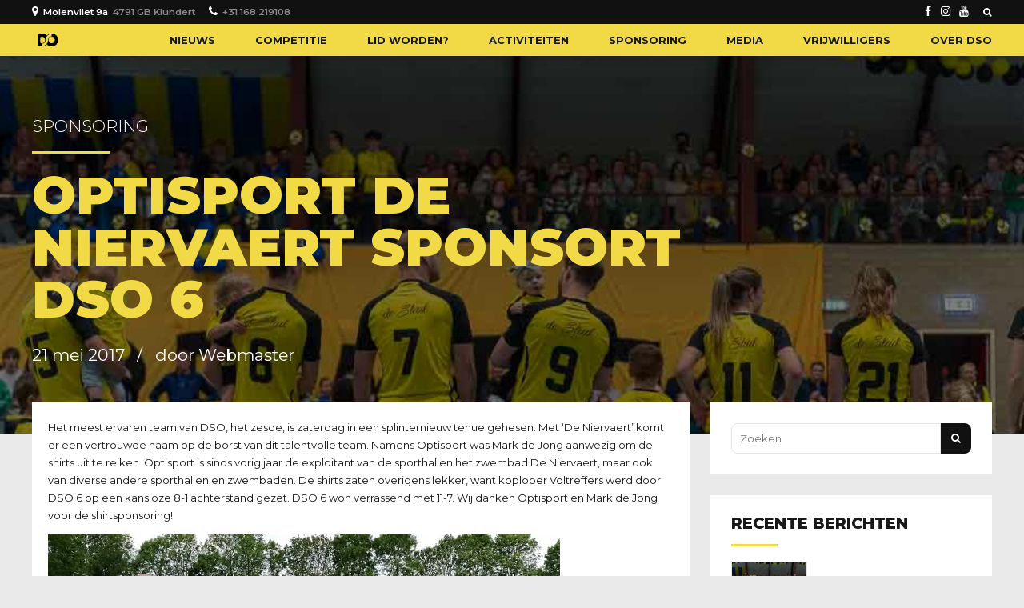

--- FILE ---
content_type: text/html; charset=UTF-8
request_url: https://www.dsokorfbal.nl/sponsors/optisport-de-niervaert-sponsort-dso-6/
body_size: 22433
content:
<!DOCTYPE html>
<html lang="nl-NL" data-bt-theme="Oxigeno 1.3.7">
<head>

		<meta charset="UTF-8">
		<meta name="viewport" content="width=device-width, initial-scale=1, maximum-scale=5, user-scalable=yes">
		<meta name="mobile-web-app-capable" content="yes">
		<meta name="apple-mobile-web-app-capable" content="yes">
	<title>Optisport De Niervaert sponsort DSO 6 &#8211; KV DSO Klundert</title>
<meta name='robots' content='max-image-preview:large' />
<link rel='dns-prefetch' href='//stats.wp.com' />
<link rel='dns-prefetch' href='//maxcdn.bootstrapcdn.com' />
<link rel='dns-prefetch' href='//fonts.googleapis.com' />
<link rel='preconnect' href='//i0.wp.com' />
<link rel='preconnect' href='//c0.wp.com' />
<link rel="alternate" type="application/rss+xml" title="KV DSO Klundert &raquo; feed" href="https://www.dsokorfbal.nl/feed/" />
<link rel="alternate" type="application/rss+xml" title="KV DSO Klundert &raquo; reacties feed" href="https://www.dsokorfbal.nl/comments/feed/" />
<link rel="alternate" title="oEmbed (JSON)" type="application/json+oembed" href="https://www.dsokorfbal.nl/wp-json/oembed/1.0/embed?url=https%3A%2F%2Fwww.dsokorfbal.nl%2Fsponsors%2Foptisport-de-niervaert-sponsort-dso-6%2F" />
<link rel="alternate" title="oEmbed (XML)" type="text/xml+oembed" href="https://www.dsokorfbal.nl/wp-json/oembed/1.0/embed?url=https%3A%2F%2Fwww.dsokorfbal.nl%2Fsponsors%2Foptisport-de-niervaert-sponsort-dso-6%2F&#038;format=xml" />
<style id='wp-img-auto-sizes-contain-inline-css' type='text/css'>
img:is([sizes=auto i],[sizes^="auto," i]){contain-intrinsic-size:3000px 1500px}
/*# sourceURL=wp-img-auto-sizes-contain-inline-css */
</style>
<link rel='stylesheet' id='jetpack_related-posts-css' href='https://c0.wp.com/p/jetpack/15.4/modules/related-posts/related-posts.css' type='text/css' media='all' />
<link rel='stylesheet' id='sbr_styles-css' href='https://www.dsokorfbal.nl/wp-content/plugins/reviews-feed/assets/css/sbr-styles.min.css?ver=2.1.1' type='text/css' media='all' />
<link rel='stylesheet' id='sbi_styles-css' href='https://www.dsokorfbal.nl/wp-content/plugins/instagram-feed/css/sbi-styles.min.css?ver=6.10.0' type='text/css' media='all' />
<link rel='stylesheet' id='uacf7-spam-protection-css-css' href='https://www.dsokorfbal.nl/wp-content/plugins/ultimate-addons-for-contact-form-7/addons/spam-protection/assets/css/spam-protection-style.css?ver=6.1.4' type='text/css' media='all' />
<style id='wp-emoji-styles-inline-css' type='text/css'>

	img.wp-smiley, img.emoji {
		display: inline !important;
		border: none !important;
		box-shadow: none !important;
		height: 1em !important;
		width: 1em !important;
		margin: 0 0.07em !important;
		vertical-align: -0.1em !important;
		background: none !important;
		padding: 0 !important;
	}
/*# sourceURL=wp-emoji-styles-inline-css */
</style>
<link rel='stylesheet' id='wp-block-library-css' href='https://c0.wp.com/c/6.9/wp-includes/css/dist/block-library/style.min.css' type='text/css' media='all' />
<style id='global-styles-inline-css' type='text/css'>
:root{--wp--preset--aspect-ratio--square: 1;--wp--preset--aspect-ratio--4-3: 4/3;--wp--preset--aspect-ratio--3-4: 3/4;--wp--preset--aspect-ratio--3-2: 3/2;--wp--preset--aspect-ratio--2-3: 2/3;--wp--preset--aspect-ratio--16-9: 16/9;--wp--preset--aspect-ratio--9-16: 9/16;--wp--preset--color--black: #000000;--wp--preset--color--cyan-bluish-gray: #abb8c3;--wp--preset--color--white: #ffffff;--wp--preset--color--pale-pink: #f78da7;--wp--preset--color--vivid-red: #cf2e2e;--wp--preset--color--luminous-vivid-orange: #ff6900;--wp--preset--color--luminous-vivid-amber: #fcb900;--wp--preset--color--light-green-cyan: #7bdcb5;--wp--preset--color--vivid-green-cyan: #00d084;--wp--preset--color--pale-cyan-blue: #8ed1fc;--wp--preset--color--vivid-cyan-blue: #0693e3;--wp--preset--color--vivid-purple: #9b51e0;--wp--preset--gradient--vivid-cyan-blue-to-vivid-purple: linear-gradient(135deg,rgb(6,147,227) 0%,rgb(155,81,224) 100%);--wp--preset--gradient--light-green-cyan-to-vivid-green-cyan: linear-gradient(135deg,rgb(122,220,180) 0%,rgb(0,208,130) 100%);--wp--preset--gradient--luminous-vivid-amber-to-luminous-vivid-orange: linear-gradient(135deg,rgb(252,185,0) 0%,rgb(255,105,0) 100%);--wp--preset--gradient--luminous-vivid-orange-to-vivid-red: linear-gradient(135deg,rgb(255,105,0) 0%,rgb(207,46,46) 100%);--wp--preset--gradient--very-light-gray-to-cyan-bluish-gray: linear-gradient(135deg,rgb(238,238,238) 0%,rgb(169,184,195) 100%);--wp--preset--gradient--cool-to-warm-spectrum: linear-gradient(135deg,rgb(74,234,220) 0%,rgb(151,120,209) 20%,rgb(207,42,186) 40%,rgb(238,44,130) 60%,rgb(251,105,98) 80%,rgb(254,248,76) 100%);--wp--preset--gradient--blush-light-purple: linear-gradient(135deg,rgb(255,206,236) 0%,rgb(152,150,240) 100%);--wp--preset--gradient--blush-bordeaux: linear-gradient(135deg,rgb(254,205,165) 0%,rgb(254,45,45) 50%,rgb(107,0,62) 100%);--wp--preset--gradient--luminous-dusk: linear-gradient(135deg,rgb(255,203,112) 0%,rgb(199,81,192) 50%,rgb(65,88,208) 100%);--wp--preset--gradient--pale-ocean: linear-gradient(135deg,rgb(255,245,203) 0%,rgb(182,227,212) 50%,rgb(51,167,181) 100%);--wp--preset--gradient--electric-grass: linear-gradient(135deg,rgb(202,248,128) 0%,rgb(113,206,126) 100%);--wp--preset--gradient--midnight: linear-gradient(135deg,rgb(2,3,129) 0%,rgb(40,116,252) 100%);--wp--preset--font-size--small: 13px;--wp--preset--font-size--medium: 20px;--wp--preset--font-size--large: 36px;--wp--preset--font-size--x-large: 42px;--wp--preset--spacing--20: 0.44rem;--wp--preset--spacing--30: 0.67rem;--wp--preset--spacing--40: 1rem;--wp--preset--spacing--50: 1.5rem;--wp--preset--spacing--60: 2.25rem;--wp--preset--spacing--70: 3.38rem;--wp--preset--spacing--80: 5.06rem;--wp--preset--shadow--natural: 6px 6px 9px rgba(0, 0, 0, 0.2);--wp--preset--shadow--deep: 12px 12px 50px rgba(0, 0, 0, 0.4);--wp--preset--shadow--sharp: 6px 6px 0px rgba(0, 0, 0, 0.2);--wp--preset--shadow--outlined: 6px 6px 0px -3px rgb(255, 255, 255), 6px 6px rgb(0, 0, 0);--wp--preset--shadow--crisp: 6px 6px 0px rgb(0, 0, 0);}:where(.is-layout-flex){gap: 0.5em;}:where(.is-layout-grid){gap: 0.5em;}body .is-layout-flex{display: flex;}.is-layout-flex{flex-wrap: wrap;align-items: center;}.is-layout-flex > :is(*, div){margin: 0;}body .is-layout-grid{display: grid;}.is-layout-grid > :is(*, div){margin: 0;}:where(.wp-block-columns.is-layout-flex){gap: 2em;}:where(.wp-block-columns.is-layout-grid){gap: 2em;}:where(.wp-block-post-template.is-layout-flex){gap: 1.25em;}:where(.wp-block-post-template.is-layout-grid){gap: 1.25em;}.has-black-color{color: var(--wp--preset--color--black) !important;}.has-cyan-bluish-gray-color{color: var(--wp--preset--color--cyan-bluish-gray) !important;}.has-white-color{color: var(--wp--preset--color--white) !important;}.has-pale-pink-color{color: var(--wp--preset--color--pale-pink) !important;}.has-vivid-red-color{color: var(--wp--preset--color--vivid-red) !important;}.has-luminous-vivid-orange-color{color: var(--wp--preset--color--luminous-vivid-orange) !important;}.has-luminous-vivid-amber-color{color: var(--wp--preset--color--luminous-vivid-amber) !important;}.has-light-green-cyan-color{color: var(--wp--preset--color--light-green-cyan) !important;}.has-vivid-green-cyan-color{color: var(--wp--preset--color--vivid-green-cyan) !important;}.has-pale-cyan-blue-color{color: var(--wp--preset--color--pale-cyan-blue) !important;}.has-vivid-cyan-blue-color{color: var(--wp--preset--color--vivid-cyan-blue) !important;}.has-vivid-purple-color{color: var(--wp--preset--color--vivid-purple) !important;}.has-black-background-color{background-color: var(--wp--preset--color--black) !important;}.has-cyan-bluish-gray-background-color{background-color: var(--wp--preset--color--cyan-bluish-gray) !important;}.has-white-background-color{background-color: var(--wp--preset--color--white) !important;}.has-pale-pink-background-color{background-color: var(--wp--preset--color--pale-pink) !important;}.has-vivid-red-background-color{background-color: var(--wp--preset--color--vivid-red) !important;}.has-luminous-vivid-orange-background-color{background-color: var(--wp--preset--color--luminous-vivid-orange) !important;}.has-luminous-vivid-amber-background-color{background-color: var(--wp--preset--color--luminous-vivid-amber) !important;}.has-light-green-cyan-background-color{background-color: var(--wp--preset--color--light-green-cyan) !important;}.has-vivid-green-cyan-background-color{background-color: var(--wp--preset--color--vivid-green-cyan) !important;}.has-pale-cyan-blue-background-color{background-color: var(--wp--preset--color--pale-cyan-blue) !important;}.has-vivid-cyan-blue-background-color{background-color: var(--wp--preset--color--vivid-cyan-blue) !important;}.has-vivid-purple-background-color{background-color: var(--wp--preset--color--vivid-purple) !important;}.has-black-border-color{border-color: var(--wp--preset--color--black) !important;}.has-cyan-bluish-gray-border-color{border-color: var(--wp--preset--color--cyan-bluish-gray) !important;}.has-white-border-color{border-color: var(--wp--preset--color--white) !important;}.has-pale-pink-border-color{border-color: var(--wp--preset--color--pale-pink) !important;}.has-vivid-red-border-color{border-color: var(--wp--preset--color--vivid-red) !important;}.has-luminous-vivid-orange-border-color{border-color: var(--wp--preset--color--luminous-vivid-orange) !important;}.has-luminous-vivid-amber-border-color{border-color: var(--wp--preset--color--luminous-vivid-amber) !important;}.has-light-green-cyan-border-color{border-color: var(--wp--preset--color--light-green-cyan) !important;}.has-vivid-green-cyan-border-color{border-color: var(--wp--preset--color--vivid-green-cyan) !important;}.has-pale-cyan-blue-border-color{border-color: var(--wp--preset--color--pale-cyan-blue) !important;}.has-vivid-cyan-blue-border-color{border-color: var(--wp--preset--color--vivid-cyan-blue) !important;}.has-vivid-purple-border-color{border-color: var(--wp--preset--color--vivid-purple) !important;}.has-vivid-cyan-blue-to-vivid-purple-gradient-background{background: var(--wp--preset--gradient--vivid-cyan-blue-to-vivid-purple) !important;}.has-light-green-cyan-to-vivid-green-cyan-gradient-background{background: var(--wp--preset--gradient--light-green-cyan-to-vivid-green-cyan) !important;}.has-luminous-vivid-amber-to-luminous-vivid-orange-gradient-background{background: var(--wp--preset--gradient--luminous-vivid-amber-to-luminous-vivid-orange) !important;}.has-luminous-vivid-orange-to-vivid-red-gradient-background{background: var(--wp--preset--gradient--luminous-vivid-orange-to-vivid-red) !important;}.has-very-light-gray-to-cyan-bluish-gray-gradient-background{background: var(--wp--preset--gradient--very-light-gray-to-cyan-bluish-gray) !important;}.has-cool-to-warm-spectrum-gradient-background{background: var(--wp--preset--gradient--cool-to-warm-spectrum) !important;}.has-blush-light-purple-gradient-background{background: var(--wp--preset--gradient--blush-light-purple) !important;}.has-blush-bordeaux-gradient-background{background: var(--wp--preset--gradient--blush-bordeaux) !important;}.has-luminous-dusk-gradient-background{background: var(--wp--preset--gradient--luminous-dusk) !important;}.has-pale-ocean-gradient-background{background: var(--wp--preset--gradient--pale-ocean) !important;}.has-electric-grass-gradient-background{background: var(--wp--preset--gradient--electric-grass) !important;}.has-midnight-gradient-background{background: var(--wp--preset--gradient--midnight) !important;}.has-small-font-size{font-size: var(--wp--preset--font-size--small) !important;}.has-medium-font-size{font-size: var(--wp--preset--font-size--medium) !important;}.has-large-font-size{font-size: var(--wp--preset--font-size--large) !important;}.has-x-large-font-size{font-size: var(--wp--preset--font-size--x-large) !important;}
/*# sourceURL=global-styles-inline-css */
</style>

<style id='classic-theme-styles-inline-css' type='text/css'>
/*! This file is auto-generated */
.wp-block-button__link{color:#fff;background-color:#32373c;border-radius:9999px;box-shadow:none;text-decoration:none;padding:calc(.667em + 2px) calc(1.333em + 2px);font-size:1.125em}.wp-block-file__button{background:#32373c;color:#fff;text-decoration:none}
/*# sourceURL=/wp-includes/css/classic-themes.min.css */
</style>
<link rel='stylesheet' id='bt_bb_content_elements-css' href='https://www.dsokorfbal.nl/wp-content/plugins/bold-page-builder/css/front_end/content_elements.crush.css?ver=5.5.9' type='text/css' media='all' />
<style id='bt_bb_content_elements-inline-css' type='text/css'>
 .bt_bb_color_scheme_1.bt_bb_headline .bt_bb_headline_content b,.bt_bb_color_scheme_1.bt_bb_headline .bt_bb_headline_content strong{color:#191919;} .bt_bb_color_scheme_1.bt_bb_layout_boxed_right_1200.bt_bb_section:not([style*='background-image']):not([style*='background-color']) .bt_bb_port,.bt_bb_color_scheme_1.bt_bb_layout_boxed_left_1200.bt_bb_section:not([style*='background-image']):not([style*='background-color']) .bt_bb_port{background:#191919;} .bt_bb_color_scheme_1.bt_bb_icon.bt_bb_style_outline .bt_bb_icon_holder:before {background-color:transparent;}.bt_bb_color_scheme_1.bt_bb_icon.bt_bb_style_filled:hover a.bt_bb_icon_holder:before {box-shadow:0 0 0 2px #191919 inset;} .bt_bb_color_scheme_1.bt_bb_scheduled_game .bt_bb_scheduled_game_headline .bt_bb_scheduled_game_supertitle,.bt_bb_color_scheme_1.bt_bb_scheduled_game .bt_bb_scheduled_game_headline .bt_bb_scheduled_game_subtitle {color:#ffffff;}.bt_bb_color_scheme_1.bt_bb_scheduled_game .bt_bb_scheduled_game_headline .bt_bb_scheduled_game_title {color:#191919;} .bt_bb_color_scheme_1.bt_bb_style_outline.bt_bb_service .bt_bb_icon_holder{box-shadow:0 0 0 2px #ffffff inset;}.bt_bb_color_scheme_1.bt_bb_style_filled.bt_bb_service:hover .bt_bb_icon_holder{box-shadow:0 0 0 2px #191919 inset;} .bt_bb_color_scheme_1.bt_bb_button.bt_bb_style_filled a:hover {box-shadow:0 0 0 2px #191919 inset;background-color:transparent;color:#191919;}.bt_bb_color_scheme_1.bt_bb_button.bt_bb_style_outline a {box-shadow:0 0 0 2px #ffffff inset;color:#ffffff;background-color:transparent;}.bt_bb_color_scheme_1.bt_bb_button.bt_bb_style_filled a {box-shadow:0 0 0 3em #191919 inset;}.bt_bb_color_scheme_1.bt_bb_button.bt_bb_style_outline a:hover {box-shadow:0 0 0 3em #ffffff inset;color:#191919;}
 .bt_bb_color_scheme_2.bt_bb_headline .bt_bb_headline_content b,.bt_bb_color_scheme_2.bt_bb_headline .bt_bb_headline_content strong{color:#ffffff;} .bt_bb_color_scheme_2.bt_bb_layout_boxed_right_1200.bt_bb_section:not([style*='background-image']):not([style*='background-color']) .bt_bb_port,.bt_bb_color_scheme_2.bt_bb_layout_boxed_left_1200.bt_bb_section:not([style*='background-image']):not([style*='background-color']) .bt_bb_port{background:#ffffff;} .bt_bb_color_scheme_2.bt_bb_icon.bt_bb_style_outline .bt_bb_icon_holder:before {background-color:transparent;}.bt_bb_color_scheme_2.bt_bb_icon.bt_bb_style_filled:hover a.bt_bb_icon_holder:before {box-shadow:0 0 0 2px #ffffff inset;} .bt_bb_color_scheme_2.bt_bb_scheduled_game .bt_bb_scheduled_game_headline .bt_bb_scheduled_game_supertitle,.bt_bb_color_scheme_2.bt_bb_scheduled_game .bt_bb_scheduled_game_headline .bt_bb_scheduled_game_subtitle {color:#191919;}.bt_bb_color_scheme_2.bt_bb_scheduled_game .bt_bb_scheduled_game_headline .bt_bb_scheduled_game_title {color:#ffffff;} .bt_bb_color_scheme_2.bt_bb_style_outline.bt_bb_service .bt_bb_icon_holder{box-shadow:0 0 0 2px #191919 inset;}.bt_bb_color_scheme_2.bt_bb_style_filled.bt_bb_service:hover .bt_bb_icon_holder{box-shadow:0 0 0 2px #ffffff inset;} .bt_bb_color_scheme_2.bt_bb_button.bt_bb_style_filled a:hover {box-shadow:0 0 0 2px #ffffff inset;background-color:transparent;color:#ffffff;}.bt_bb_color_scheme_2.bt_bb_button.bt_bb_style_outline a {box-shadow:0 0 0 2px #191919 inset;color:#191919;background-color:transparent;}.bt_bb_color_scheme_2.bt_bb_button.bt_bb_style_filled a {box-shadow:0 0 0 3em #ffffff inset;}.bt_bb_color_scheme_2.bt_bb_button.bt_bb_style_outline a:hover {box-shadow:0 0 0 3em #191919 inset;color:#ffffff;}
 .bt_bb_color_scheme_3.bt_bb_headline .bt_bb_headline_content b,.bt_bb_color_scheme_3.bt_bb_headline .bt_bb_headline_content strong{color:#191919;} .bt_bb_color_scheme_3.bt_bb_layout_boxed_right_1200.bt_bb_section:not([style*='background-image']):not([style*='background-color']) .bt_bb_port,.bt_bb_color_scheme_3.bt_bb_layout_boxed_left_1200.bt_bb_section:not([style*='background-image']):not([style*='background-color']) .bt_bb_port{background:#191919;} .bt_bb_color_scheme_3.bt_bb_icon.bt_bb_style_outline .bt_bb_icon_holder:before {background-color:transparent;}.bt_bb_color_scheme_3.bt_bb_icon.bt_bb_style_filled:hover a.bt_bb_icon_holder:before {box-shadow:0 0 0 2px #191919 inset;} .bt_bb_color_scheme_3.bt_bb_scheduled_game .bt_bb_scheduled_game_headline .bt_bb_scheduled_game_supertitle,.bt_bb_color_scheme_3.bt_bb_scheduled_game .bt_bb_scheduled_game_headline .bt_bb_scheduled_game_subtitle {color:#f1da46;}.bt_bb_color_scheme_3.bt_bb_scheduled_game .bt_bb_scheduled_game_headline .bt_bb_scheduled_game_title {color:#191919;} .bt_bb_color_scheme_3.bt_bb_style_outline.bt_bb_service .bt_bb_icon_holder{box-shadow:0 0 0 2px #f1da46 inset;}.bt_bb_color_scheme_3.bt_bb_style_filled.bt_bb_service:hover .bt_bb_icon_holder{box-shadow:0 0 0 2px #191919 inset;} .bt_bb_color_scheme_3.bt_bb_button.bt_bb_style_filled a:hover {box-shadow:0 0 0 2px #191919 inset;background-color:transparent;color:#191919;}.bt_bb_color_scheme_3.bt_bb_button.bt_bb_style_outline a {box-shadow:0 0 0 2px #f1da46 inset;color:#f1da46;background-color:transparent;}.bt_bb_color_scheme_3.bt_bb_button.bt_bb_style_filled a {box-shadow:0 0 0 3em #191919 inset;}.bt_bb_color_scheme_3.bt_bb_button.bt_bb_style_outline a:hover {box-shadow:0 0 0 3em #f1da46 inset;color:#191919;}
 .bt_bb_color_scheme_4.bt_bb_headline .bt_bb_headline_content b,.bt_bb_color_scheme_4.bt_bb_headline .bt_bb_headline_content strong{color:#ffffff;} .bt_bb_color_scheme_4.bt_bb_layout_boxed_right_1200.bt_bb_section:not([style*='background-image']):not([style*='background-color']) .bt_bb_port,.bt_bb_color_scheme_4.bt_bb_layout_boxed_left_1200.bt_bb_section:not([style*='background-image']):not([style*='background-color']) .bt_bb_port{background:#ffffff;} .bt_bb_color_scheme_4.bt_bb_icon.bt_bb_style_outline .bt_bb_icon_holder:before {background-color:transparent;}.bt_bb_color_scheme_4.bt_bb_icon.bt_bb_style_filled:hover a.bt_bb_icon_holder:before {box-shadow:0 0 0 2px #ffffff inset;} .bt_bb_color_scheme_4.bt_bb_scheduled_game .bt_bb_scheduled_game_headline .bt_bb_scheduled_game_supertitle,.bt_bb_color_scheme_4.bt_bb_scheduled_game .bt_bb_scheduled_game_headline .bt_bb_scheduled_game_subtitle {color:#f1da46;}.bt_bb_color_scheme_4.bt_bb_scheduled_game .bt_bb_scheduled_game_headline .bt_bb_scheduled_game_title {color:#ffffff;} .bt_bb_color_scheme_4.bt_bb_style_outline.bt_bb_service .bt_bb_icon_holder{box-shadow:0 0 0 2px #f1da46 inset;}.bt_bb_color_scheme_4.bt_bb_style_filled.bt_bb_service:hover .bt_bb_icon_holder{box-shadow:0 0 0 2px #ffffff inset;} .bt_bb_color_scheme_4.bt_bb_button.bt_bb_style_filled a:hover {box-shadow:0 0 0 2px #ffffff inset;background-color:transparent;color:#ffffff;}.bt_bb_color_scheme_4.bt_bb_button.bt_bb_style_outline a {box-shadow:0 0 0 2px #f1da46 inset;color:#f1da46;background-color:transparent;}.bt_bb_color_scheme_4.bt_bb_button.bt_bb_style_filled a {box-shadow:0 0 0 3em #ffffff inset;}.bt_bb_color_scheme_4.bt_bb_button.bt_bb_style_outline a:hover {box-shadow:0 0 0 3em #f1da46 inset;color:#ffffff;}
 .bt_bb_color_scheme_5.bt_bb_headline .bt_bb_headline_content b,.bt_bb_color_scheme_5.bt_bb_headline .bt_bb_headline_content strong{color:#f1da46;} .bt_bb_color_scheme_5.bt_bb_layout_boxed_right_1200.bt_bb_section:not([style*='background-image']):not([style*='background-color']) .bt_bb_port,.bt_bb_color_scheme_5.bt_bb_layout_boxed_left_1200.bt_bb_section:not([style*='background-image']):not([style*='background-color']) .bt_bb_port{background:#f1da46;} .bt_bb_color_scheme_5.bt_bb_icon.bt_bb_style_outline .bt_bb_icon_holder:before {background-color:transparent;}.bt_bb_color_scheme_5.bt_bb_icon.bt_bb_style_filled:hover a.bt_bb_icon_holder:before {box-shadow:0 0 0 2px #f1da46 inset;} .bt_bb_color_scheme_5.bt_bb_scheduled_game .bt_bb_scheduled_game_headline .bt_bb_scheduled_game_supertitle,.bt_bb_color_scheme_5.bt_bb_scheduled_game .bt_bb_scheduled_game_headline .bt_bb_scheduled_game_subtitle {color:#191919;}.bt_bb_color_scheme_5.bt_bb_scheduled_game .bt_bb_scheduled_game_headline .bt_bb_scheduled_game_title {color:#f1da46;} .bt_bb_color_scheme_5.bt_bb_style_outline.bt_bb_service .bt_bb_icon_holder{box-shadow:0 0 0 2px #191919 inset;}.bt_bb_color_scheme_5.bt_bb_style_filled.bt_bb_service:hover .bt_bb_icon_holder{box-shadow:0 0 0 2px #f1da46 inset;} .bt_bb_color_scheme_5.bt_bb_button.bt_bb_style_filled a:hover {box-shadow:0 0 0 2px #f1da46 inset;background-color:transparent;color:#f1da46;}.bt_bb_color_scheme_5.bt_bb_button.bt_bb_style_outline a {box-shadow:0 0 0 2px #191919 inset;color:#191919;background-color:transparent;}.bt_bb_color_scheme_5.bt_bb_button.bt_bb_style_filled a {box-shadow:0 0 0 3em #f1da46 inset;}.bt_bb_color_scheme_5.bt_bb_button.bt_bb_style_outline a:hover {box-shadow:0 0 0 3em #191919 inset;color:#f1da46;}
 .bt_bb_color_scheme_6.bt_bb_headline .bt_bb_headline_content b,.bt_bb_color_scheme_6.bt_bb_headline .bt_bb_headline_content strong{color:#f1da46;} .bt_bb_color_scheme_6.bt_bb_layout_boxed_right_1200.bt_bb_section:not([style*='background-image']):not([style*='background-color']) .bt_bb_port,.bt_bb_color_scheme_6.bt_bb_layout_boxed_left_1200.bt_bb_section:not([style*='background-image']):not([style*='background-color']) .bt_bb_port{background:#f1da46;} .bt_bb_color_scheme_6.bt_bb_icon.bt_bb_style_outline .bt_bb_icon_holder:before {background-color:transparent;}.bt_bb_color_scheme_6.bt_bb_icon.bt_bb_style_filled:hover a.bt_bb_icon_holder:before {box-shadow:0 0 0 2px #f1da46 inset;} .bt_bb_color_scheme_6.bt_bb_scheduled_game .bt_bb_scheduled_game_headline .bt_bb_scheduled_game_supertitle,.bt_bb_color_scheme_6.bt_bb_scheduled_game .bt_bb_scheduled_game_headline .bt_bb_scheduled_game_subtitle {color:#ffffff;}.bt_bb_color_scheme_6.bt_bb_scheduled_game .bt_bb_scheduled_game_headline .bt_bb_scheduled_game_title {color:#f1da46;} .bt_bb_color_scheme_6.bt_bb_style_outline.bt_bb_service .bt_bb_icon_holder{box-shadow:0 0 0 2px #ffffff inset;}.bt_bb_color_scheme_6.bt_bb_style_filled.bt_bb_service:hover .bt_bb_icon_holder{box-shadow:0 0 0 2px #f1da46 inset;} .bt_bb_color_scheme_6.bt_bb_button.bt_bb_style_filled a:hover {box-shadow:0 0 0 2px #f1da46 inset;background-color:transparent;color:#f1da46;}.bt_bb_color_scheme_6.bt_bb_button.bt_bb_style_outline a {box-shadow:0 0 0 2px #ffffff inset;color:#ffffff;background-color:transparent;}.bt_bb_color_scheme_6.bt_bb_button.bt_bb_style_filled a {box-shadow:0 0 0 3em #f1da46 inset;}.bt_bb_color_scheme_6.bt_bb_button.bt_bb_style_outline a:hover {box-shadow:0 0 0 3em #ffffff inset;color:#f1da46;}
 .bt_bb_color_scheme_7.bt_bb_headline .bt_bb_headline_content b,.bt_bb_color_scheme_7.bt_bb_headline .bt_bb_headline_content strong{color:#191919;} .bt_bb_color_scheme_7.bt_bb_layout_boxed_right_1200.bt_bb_section:not([style*='background-image']):not([style*='background-color']) .bt_bb_port,.bt_bb_color_scheme_7.bt_bb_layout_boxed_left_1200.bt_bb_section:not([style*='background-image']):not([style*='background-color']) .bt_bb_port{background:#191919;} .bt_bb_color_scheme_7.bt_bb_icon.bt_bb_style_outline .bt_bb_icon_holder:before {background-color:transparent;}.bt_bb_color_scheme_7.bt_bb_icon.bt_bb_style_filled:hover a.bt_bb_icon_holder:before {box-shadow:0 0 0 2px #191919 inset;} .bt_bb_color_scheme_7.bt_bb_scheduled_game .bt_bb_scheduled_game_headline .bt_bb_scheduled_game_supertitle,.bt_bb_color_scheme_7.bt_bb_scheduled_game .bt_bb_scheduled_game_headline .bt_bb_scheduled_game_subtitle {color:#f1da46;}.bt_bb_color_scheme_7.bt_bb_scheduled_game .bt_bb_scheduled_game_headline .bt_bb_scheduled_game_title {color:#191919;} .bt_bb_color_scheme_7.bt_bb_style_outline.bt_bb_service .bt_bb_icon_holder{box-shadow:0 0 0 2px #f1da46 inset;}.bt_bb_color_scheme_7.bt_bb_style_filled.bt_bb_service:hover .bt_bb_icon_holder{box-shadow:0 0 0 2px #191919 inset;} .bt_bb_color_scheme_7.bt_bb_button.bt_bb_style_filled a:hover {box-shadow:0 0 0 2px #191919 inset;background-color:transparent;color:#191919;}.bt_bb_color_scheme_7.bt_bb_button.bt_bb_style_outline a {box-shadow:0 0 0 2px #f1da46 inset;color:#f1da46;background-color:transparent;}.bt_bb_color_scheme_7.bt_bb_button.bt_bb_style_filled a {box-shadow:0 0 0 3em #191919 inset;}.bt_bb_color_scheme_7.bt_bb_button.bt_bb_style_outline a:hover {box-shadow:0 0 0 3em #f1da46 inset;color:#191919;}
 .bt_bb_color_scheme_8.bt_bb_headline .bt_bb_headline_content b,.bt_bb_color_scheme_8.bt_bb_headline .bt_bb_headline_content strong{color:#ffffff;} .bt_bb_color_scheme_8.bt_bb_layout_boxed_right_1200.bt_bb_section:not([style*='background-image']):not([style*='background-color']) .bt_bb_port,.bt_bb_color_scheme_8.bt_bb_layout_boxed_left_1200.bt_bb_section:not([style*='background-image']):not([style*='background-color']) .bt_bb_port{background:#ffffff;} .bt_bb_color_scheme_8.bt_bb_icon.bt_bb_style_outline .bt_bb_icon_holder:before {background-color:transparent;}.bt_bb_color_scheme_8.bt_bb_icon.bt_bb_style_filled:hover a.bt_bb_icon_holder:before {box-shadow:0 0 0 2px #ffffff inset;} .bt_bb_color_scheme_8.bt_bb_scheduled_game .bt_bb_scheduled_game_headline .bt_bb_scheduled_game_supertitle,.bt_bb_color_scheme_8.bt_bb_scheduled_game .bt_bb_scheduled_game_headline .bt_bb_scheduled_game_subtitle {color:#f1da46;}.bt_bb_color_scheme_8.bt_bb_scheduled_game .bt_bb_scheduled_game_headline .bt_bb_scheduled_game_title {color:#ffffff;} .bt_bb_color_scheme_8.bt_bb_style_outline.bt_bb_service .bt_bb_icon_holder{box-shadow:0 0 0 2px #f1da46 inset;}.bt_bb_color_scheme_8.bt_bb_style_filled.bt_bb_service:hover .bt_bb_icon_holder{box-shadow:0 0 0 2px #ffffff inset;} .bt_bb_color_scheme_8.bt_bb_button.bt_bb_style_filled a:hover {box-shadow:0 0 0 2px #ffffff inset;background-color:transparent;color:#ffffff;}.bt_bb_color_scheme_8.bt_bb_button.bt_bb_style_outline a {box-shadow:0 0 0 2px #f1da46 inset;color:#f1da46;background-color:transparent;}.bt_bb_color_scheme_8.bt_bb_button.bt_bb_style_filled a {box-shadow:0 0 0 3em #ffffff inset;}.bt_bb_color_scheme_8.bt_bb_button.bt_bb_style_outline a:hover {box-shadow:0 0 0 3em #f1da46 inset;color:#ffffff;}
 .bt_bb_color_scheme_9.bt_bb_headline .bt_bb_headline_content b,.bt_bb_color_scheme_9.bt_bb_headline .bt_bb_headline_content strong{color:#f1da46;} .bt_bb_color_scheme_9.bt_bb_layout_boxed_right_1200.bt_bb_section:not([style*='background-image']):not([style*='background-color']) .bt_bb_port,.bt_bb_color_scheme_9.bt_bb_layout_boxed_left_1200.bt_bb_section:not([style*='background-image']):not([style*='background-color']) .bt_bb_port{background:#f1da46;} .bt_bb_color_scheme_9.bt_bb_icon.bt_bb_style_outline .bt_bb_icon_holder:before {background-color:transparent;}.bt_bb_color_scheme_9.bt_bb_icon.bt_bb_style_filled:hover a.bt_bb_icon_holder:before {box-shadow:0 0 0 2px #f1da46 inset;} .bt_bb_color_scheme_9.bt_bb_scheduled_game .bt_bb_scheduled_game_headline .bt_bb_scheduled_game_supertitle,.bt_bb_color_scheme_9.bt_bb_scheduled_game .bt_bb_scheduled_game_headline .bt_bb_scheduled_game_subtitle {color:#191919;}.bt_bb_color_scheme_9.bt_bb_scheduled_game .bt_bb_scheduled_game_headline .bt_bb_scheduled_game_title {color:#f1da46;} .bt_bb_color_scheme_9.bt_bb_style_outline.bt_bb_service .bt_bb_icon_holder{box-shadow:0 0 0 2px #191919 inset;}.bt_bb_color_scheme_9.bt_bb_style_filled.bt_bb_service:hover .bt_bb_icon_holder{box-shadow:0 0 0 2px #f1da46 inset;} .bt_bb_color_scheme_9.bt_bb_button.bt_bb_style_filled a:hover {box-shadow:0 0 0 2px #f1da46 inset;background-color:transparent;color:#f1da46;}.bt_bb_color_scheme_9.bt_bb_button.bt_bb_style_outline a {box-shadow:0 0 0 2px #191919 inset;color:#191919;background-color:transparent;}.bt_bb_color_scheme_9.bt_bb_button.bt_bb_style_filled a {box-shadow:0 0 0 3em #f1da46 inset;}.bt_bb_color_scheme_9.bt_bb_button.bt_bb_style_outline a:hover {box-shadow:0 0 0 3em #191919 inset;color:#f1da46;}
 .bt_bb_color_scheme_10.bt_bb_headline .bt_bb_headline_content b,.bt_bb_color_scheme_10.bt_bb_headline .bt_bb_headline_content strong{color:#f1da46;} .bt_bb_color_scheme_10.bt_bb_layout_boxed_right_1200.bt_bb_section:not([style*='background-image']):not([style*='background-color']) .bt_bb_port,.bt_bb_color_scheme_10.bt_bb_layout_boxed_left_1200.bt_bb_section:not([style*='background-image']):not([style*='background-color']) .bt_bb_port{background:#f1da46;} .bt_bb_color_scheme_10.bt_bb_icon.bt_bb_style_outline .bt_bb_icon_holder:before {background-color:transparent;}.bt_bb_color_scheme_10.bt_bb_icon.bt_bb_style_filled:hover a.bt_bb_icon_holder:before {box-shadow:0 0 0 2px #f1da46 inset;} .bt_bb_color_scheme_10.bt_bb_scheduled_game .bt_bb_scheduled_game_headline .bt_bb_scheduled_game_supertitle,.bt_bb_color_scheme_10.bt_bb_scheduled_game .bt_bb_scheduled_game_headline .bt_bb_scheduled_game_subtitle {color:#ffffff;}.bt_bb_color_scheme_10.bt_bb_scheduled_game .bt_bb_scheduled_game_headline .bt_bb_scheduled_game_title {color:#f1da46;} .bt_bb_color_scheme_10.bt_bb_style_outline.bt_bb_service .bt_bb_icon_holder{box-shadow:0 0 0 2px #ffffff inset;}.bt_bb_color_scheme_10.bt_bb_style_filled.bt_bb_service:hover .bt_bb_icon_holder{box-shadow:0 0 0 2px #f1da46 inset;} .bt_bb_color_scheme_10.bt_bb_button.bt_bb_style_filled a:hover {box-shadow:0 0 0 2px #f1da46 inset;background-color:transparent;color:#f1da46;}.bt_bb_color_scheme_10.bt_bb_button.bt_bb_style_outline a {box-shadow:0 0 0 2px #ffffff inset;color:#ffffff;background-color:transparent;}.bt_bb_color_scheme_10.bt_bb_button.bt_bb_style_filled a {box-shadow:0 0 0 3em #f1da46 inset;}.bt_bb_color_scheme_10.bt_bb_button.bt_bb_style_outline a:hover {box-shadow:0 0 0 3em #ffffff inset;color:#f1da46;}
 .bt_bb_color_scheme_11.bt_bb_headline .bt_bb_headline_content b,.bt_bb_color_scheme_11.bt_bb_headline .bt_bb_headline_content strong{color:#efefef;} .bt_bb_color_scheme_11.bt_bb_layout_boxed_right_1200.bt_bb_section:not([style*='background-image']):not([style*='background-color']) .bt_bb_port,.bt_bb_color_scheme_11.bt_bb_layout_boxed_left_1200.bt_bb_section:not([style*='background-image']):not([style*='background-color']) .bt_bb_port{background:#efefef;} .bt_bb_color_scheme_11.bt_bb_icon.bt_bb_style_outline .bt_bb_icon_holder:before {background-color:transparent;}.bt_bb_color_scheme_11.bt_bb_icon.bt_bb_style_filled:hover a.bt_bb_icon_holder:before {box-shadow:0 0 0 2px #efefef inset;} .bt_bb_color_scheme_11.bt_bb_scheduled_game .bt_bb_scheduled_game_headline .bt_bb_scheduled_game_supertitle,.bt_bb_color_scheme_11.bt_bb_scheduled_game .bt_bb_scheduled_game_headline .bt_bb_scheduled_game_subtitle {color:#181818;}.bt_bb_color_scheme_11.bt_bb_scheduled_game .bt_bb_scheduled_game_headline .bt_bb_scheduled_game_title {color:#efefef;} .bt_bb_color_scheme_11.bt_bb_style_outline.bt_bb_service .bt_bb_icon_holder{box-shadow:0 0 0 2px #181818 inset;}.bt_bb_color_scheme_11.bt_bb_style_filled.bt_bb_service:hover .bt_bb_icon_holder{box-shadow:0 0 0 2px #efefef inset;} .bt_bb_color_scheme_11.bt_bb_button.bt_bb_style_filled a:hover {box-shadow:0 0 0 2px #efefef inset;background-color:transparent;color:#efefef;}.bt_bb_color_scheme_11.bt_bb_button.bt_bb_style_outline a {box-shadow:0 0 0 2px #181818 inset;color:#181818;background-color:transparent;}.bt_bb_color_scheme_11.bt_bb_button.bt_bb_style_filled a {box-shadow:0 0 0 3em #efefef inset;}.bt_bb_color_scheme_11.bt_bb_button.bt_bb_style_outline a:hover {box-shadow:0 0 0 3em #181818 inset;color:#efefef;}
 .bt_bb_color_scheme_12.bt_bb_headline .bt_bb_headline_content b,.bt_bb_color_scheme_12.bt_bb_headline .bt_bb_headline_content strong{color:#fff;} .bt_bb_color_scheme_12.bt_bb_layout_boxed_right_1200.bt_bb_section:not([style*='background-image']):not([style*='background-color']) .bt_bb_port,.bt_bb_color_scheme_12.bt_bb_layout_boxed_left_1200.bt_bb_section:not([style*='background-image']):not([style*='background-color']) .bt_bb_port{background:#fff;} .bt_bb_color_scheme_12.bt_bb_icon.bt_bb_style_outline .bt_bb_icon_holder:before {background-color:transparent;}.bt_bb_color_scheme_12.bt_bb_icon.bt_bb_style_filled:hover a.bt_bb_icon_holder:before {box-shadow:0 0 0 2px #fff inset;} .bt_bb_color_scheme_12.bt_bb_scheduled_game .bt_bb_scheduled_game_headline .bt_bb_scheduled_game_supertitle,.bt_bb_color_scheme_12.bt_bb_scheduled_game .bt_bb_scheduled_game_headline .bt_bb_scheduled_game_subtitle {color:#000;}.bt_bb_color_scheme_12.bt_bb_scheduled_game .bt_bb_scheduled_game_headline .bt_bb_scheduled_game_title {color:#fff;} .bt_bb_color_scheme_12.bt_bb_style_outline.bt_bb_service .bt_bb_icon_holder{box-shadow:0 0 0 2px #000 inset;}.bt_bb_color_scheme_12.bt_bb_style_filled.bt_bb_service:hover .bt_bb_icon_holder{box-shadow:0 0 0 2px #fff inset;} .bt_bb_color_scheme_12.bt_bb_button.bt_bb_style_filled a:hover {box-shadow:0 0 0 2px #fff inset;background-color:transparent;color:#fff;}.bt_bb_color_scheme_12.bt_bb_button.bt_bb_style_outline a {box-shadow:0 0 0 2px #000 inset;color:#000;background-color:transparent;}.bt_bb_color_scheme_12.bt_bb_button.bt_bb_style_filled a {box-shadow:0 0 0 3em #fff inset;}.bt_bb_color_scheme_12.bt_bb_button.bt_bb_style_outline a:hover {box-shadow:0 0 0 3em #000 inset;color:#fff;}
 .bt_bb_color_scheme_13.bt_bb_headline .bt_bb_headline_content b,.bt_bb_color_scheme_13.bt_bb_headline .bt_bb_headline_content strong{color:#000;} .bt_bb_color_scheme_13.bt_bb_layout_boxed_right_1200.bt_bb_section:not([style*='background-image']):not([style*='background-color']) .bt_bb_port,.bt_bb_color_scheme_13.bt_bb_layout_boxed_left_1200.bt_bb_section:not([style*='background-image']):not([style*='background-color']) .bt_bb_port{background:#000;} .bt_bb_color_scheme_13.bt_bb_icon.bt_bb_style_outline .bt_bb_icon_holder:before {background-color:transparent;}.bt_bb_color_scheme_13.bt_bb_icon.bt_bb_style_filled:hover a.bt_bb_icon_holder:before {box-shadow:0 0 0 2px #000 inset;} .bt_bb_color_scheme_13.bt_bb_scheduled_game .bt_bb_scheduled_game_headline .bt_bb_scheduled_game_supertitle,.bt_bb_color_scheme_13.bt_bb_scheduled_game .bt_bb_scheduled_game_headline .bt_bb_scheduled_game_subtitle {color:#fff;}.bt_bb_color_scheme_13.bt_bb_scheduled_game .bt_bb_scheduled_game_headline .bt_bb_scheduled_game_title {color:#000;} .bt_bb_color_scheme_13.bt_bb_style_outline.bt_bb_service .bt_bb_icon_holder{box-shadow:0 0 0 2px #fff inset;}.bt_bb_color_scheme_13.bt_bb_style_filled.bt_bb_service:hover .bt_bb_icon_holder{box-shadow:0 0 0 2px #000 inset;} .bt_bb_color_scheme_13.bt_bb_button.bt_bb_style_filled a:hover {box-shadow:0 0 0 2px #000 inset;background-color:transparent;color:#000;}.bt_bb_color_scheme_13.bt_bb_button.bt_bb_style_outline a {box-shadow:0 0 0 2px #fff inset;color:#fff;background-color:transparent;}.bt_bb_color_scheme_13.bt_bb_button.bt_bb_style_filled a {box-shadow:0 0 0 3em #000 inset;}.bt_bb_color_scheme_13.bt_bb_button.bt_bb_style_outline a:hover {box-shadow:0 0 0 3em #fff inset;color:#000;}
/*# sourceURL=bt_bb_content_elements-inline-css */
</style>
<link rel='stylesheet' id='bt_bb_slick-css' href='https://www.dsokorfbal.nl/wp-content/plugins/bold-page-builder/slick/slick.css?ver=5.5.9' type='text/css' media='all' />
<link rel='stylesheet' id='bt_cc_style-css' href='https://www.dsokorfbal.nl/wp-content/plugins/bt_cost_calculator/style.min.css?ver=6.9' type='text/css' media='all' />
<link rel='stylesheet' id='contact-form-7-css' href='https://www.dsokorfbal.nl/wp-content/plugins/contact-form-7/includes/css/styles.css?ver=6.1.4' type='text/css' media='all' />
<link rel='stylesheet' id='ctf_styles-css' href='https://www.dsokorfbal.nl/wp-content/plugins/custom-twitter-feeds/css/ctf-styles.min.css?ver=2.3.1' type='text/css' media='all' />
<link rel='stylesheet' id='wpdm-fonticon-css' href='https://www.dsokorfbal.nl/wp-content/plugins/download-manager/assets/wpdm-iconfont/css/wpdm-icons.css?ver=6.9' type='text/css' media='all' />
<link rel='stylesheet' id='wpdm-front-css' href='https://www.dsokorfbal.nl/wp-content/plugins/download-manager/assets/css/front.min.css?ver=3.3.46' type='text/css' media='all' />
<link rel='stylesheet' id='wpdm-front-dark-css' href='https://www.dsokorfbal.nl/wp-content/plugins/download-manager/assets/css/front-dark.min.css?ver=3.3.46' type='text/css' media='all' />
<link rel='stylesheet' id='cff-css' href='https://www.dsokorfbal.nl/wp-content/plugins/custom-facebook-feed/assets/css/cff-style.min.css?ver=4.3.4' type='text/css' media='all' />
<link rel='stylesheet' id='sb-font-awesome-css' href='https://maxcdn.bootstrapcdn.com/font-awesome/4.7.0/css/font-awesome.min.css?ver=6.9' type='text/css' media='all' />
<link rel='stylesheet' id='oxigeno-style-css' href='https://www.dsokorfbal.nl/wp-content/themes/oxigeno/style.css?ver=6.9' type='text/css' media='screen' />
<style id='oxigeno-style-inline-css' type='text/css'>
select, input{font-family: "Montserrat",Arial,Helvetica,sans-serif;} input:not([type='checkbox']):not([type='radio']):not([type='submit']):focus, textarea:focus, .fancy-select .trigger.open{-webkit-box-shadow: 0 0 4px 0 #f1da46; box-shadow: 0 0 4px 0 #f1da46;} a:hover{ color: #f1da46;} .btContent a:hover{color: #f1da46;} .btText a{color: #f1da46;} body{font-family: "Montserrat",Arial,Helvetica,sans-serif;} h1, h2, h3, h4, h5, h6, h7, h8{font-family: "Montserrat",Arial,Helvetica,sans-serif;} blockquote{ font-family: "Montserrat",Arial,Helvetica,sans-serif;} .btContentHolder table thead th{ background-color: #f1da46;} .btAccentDarkHeader .btPreloader .animation > div:first-child, .btLightAccentHeader .btPreloader .animation > div:first-child, .btTransparentLightHeader .btPreloader .animation > div:first-child{ background-color: #f1da46;} .btPreloader .animation .preloaderLogo{height: 40px;} .bt_bb_background_image.btPageHeadline header h1 .bt_bb_headline_content, .bt_bb_background_image.btPageHeadline header h2 .bt_bb_headline_content, .bt_bb_background_image.btPageHeadline header h3 .bt_bb_headline_content, .bt_bb_background_image.btPageHeadline header h4 .bt_bb_headline_content, .bt_bb_background_image.btPageHeadline header h5 .bt_bb_headline_content, .bt_bb_background_image.btPageHeadline header h6 .bt_bb_headline_content, .bt_bb_background_image.btPageHeadline header h7 .bt_bb_headline_content, .bt_bb_background_image.btPageHeadline header h8 .bt_bb_headline_content{color: #f1da46;} .bt_header_headline_Light_accent .bt_bb_background_image.btPageHeadline header h1 .bt_bb_headline_content, .bt_header_headline_Light_accent .bt_bb_background_image.btPageHeadline header h2 .bt_bb_headline_content, .bt_header_headline_Light_accent .bt_bb_background_image.btPageHeadline header h3 .bt_bb_headline_content, .bt_header_headline_Light_accent .bt_bb_background_image.btPageHeadline header h4 .bt_bb_headline_content, .bt_header_headline_Light_accent .bt_bb_background_image.btPageHeadline header h5 .bt_bb_headline_content, .bt_header_headline_Light_accent .bt_bb_background_image.btPageHeadline header h6 .bt_bb_headline_content, .bt_header_headline_Light_accent .bt_bb_background_image.btPageHeadline header h7 .bt_bb_headline_content, .bt_header_headline_Light_accent .bt_bb_background_image.btPageHeadline header h8 .bt_bb_headline_content{color: #f1da46;} .bt_header_headline_Dark_accent .bt_bb_background_image.btPageHeadline header h1 .bt_bb_headline_content, .bt_header_headline_Dark_accent .bt_bb_background_image.btPageHeadline header h2 .bt_bb_headline_content, .bt_header_headline_Dark_accent .bt_bb_background_image.btPageHeadline header h3 .bt_bb_headline_content, .bt_header_headline_Dark_accent .bt_bb_background_image.btPageHeadline header h4 .bt_bb_headline_content, .bt_header_headline_Dark_accent .bt_bb_background_image.btPageHeadline header h5 .bt_bb_headline_content, .bt_header_headline_Dark_accent .bt_bb_background_image.btPageHeadline header h6 .bt_bb_headline_content, .bt_header_headline_Dark_accent .bt_bb_background_image.btPageHeadline header h7 .bt_bb_headline_content, .bt_header_headline_Dark_accent .bt_bb_background_image.btPageHeadline header h8 .bt_bb_headline_content{color: #f1da46;} .bt_header_headline_Dark_alternate .bt_bb_background_image.btPageHeadline header h1 .bt_bb_headline_content, .bt_header_headline_Dark_alternate .bt_bb_background_image.btPageHeadline header h2 .bt_bb_headline_content, .bt_header_headline_Dark_alternate .bt_bb_background_image.btPageHeadline header h3 .bt_bb_headline_content, .bt_header_headline_Dark_alternate .bt_bb_background_image.btPageHeadline header h4 .bt_bb_headline_content, .bt_header_headline_Dark_alternate .bt_bb_background_image.btPageHeadline header h5 .bt_bb_headline_content, .bt_header_headline_Dark_alternate .bt_bb_background_image.btPageHeadline header h6 .bt_bb_headline_content, .bt_header_headline_Dark_alternate .bt_bb_background_image.btPageHeadline header h7 .bt_bb_headline_content, .bt_header_headline_Dark_alternate .bt_bb_background_image.btPageHeadline header h8 .bt_bb_headline_content{color: #f1da46;} .btNoSearchResults .bt_bb_port #searchform input[type='submit']{ -webkit-box-shadow: 0 0 0 3em #f1da46 inset; box-shadow: 0 0 0 3em #f1da46 inset;} .btNoSearchResults .bt_bb_port #searchform input[type='submit']:hover{ -webkit-box-shadow: 0 0 0 1px #f1da46 inset; box-shadow: 0 0 0 1px #f1da46 inset; color: #f1da46;} .btHasCrest.btMenuHorizontal:not(.btMenuCenter):not(.btStickyHeaderActive) .btTopToolsLeft{margin-left: 110px;} .rtl.btHasCrest.btMenuHorizontal:not(.btMenuCenter):not(.btStickyHeaderActive) .btTopToolsLeft{margin-right: 110px;} .btHasCrest.btMenuHorizontal:not(.btMenuCenter):not(.btStickyHeaderActive) .btBelowLogoArea .menuPort{margin-left: 110px;} .btHasCrest.btMenuHorizontal:not(.btMenuCenter):not(.btStickyHeaderActive) .btCrest .btCrestImg{width: 110px;} .btHasCrest.btMenuHorizontal:not(.btMenuCenter):not(.btStickyHeaderActive) .logo{padding-left: 110px;} .rtl.btHasCrest.btMenuHorizontal:not(.btMenuCenter):not(.btStickyHeaderActive) .logo{padding-right: 110px;} .mainHeader{ font-family: "Montserrat";} .mainHeader a:hover{color: #f1da46;} .menuPort{font-family: "Montserrat";} .menuPort nav ul li a:hover{color: #f1da46;} .menuPort nav > ul > li > a{line-height: 40px;} .btTextLogo{font-family: "Montserrat"; line-height: 40px;} .btLogoArea .logo img{height: 40px;} .btTransparentDarkHeader .btHorizontalMenuTrigger:hover .bt_bb_icon:before, .btTransparentLightHeader .btHorizontalMenuTrigger:hover .bt_bb_icon:before, .btAccentLightHeader .btHorizontalMenuTrigger:hover .bt_bb_icon:before, .btAccentDarkHeader .btHorizontalMenuTrigger:hover .bt_bb_icon:before, .btLightDarkHeader .btHorizontalMenuTrigger:hover .bt_bb_icon:before, .btHasAltLogo.btStickyHeaderActive .btHorizontalMenuTrigger:hover .bt_bb_icon:before, .btTransparentDarkHeader .btHorizontalMenuTrigger:hover .bt_bb_icon:after, .btTransparentLightHeader .btHorizontalMenuTrigger:hover .bt_bb_icon:after, .btAccentLightHeader .btHorizontalMenuTrigger:hover .bt_bb_icon:after, .btAccentDarkHeader .btHorizontalMenuTrigger:hover .bt_bb_icon:after, .btLightDarkHeader .btHorizontalMenuTrigger:hover .bt_bb_icon:after, .btHasAltLogo.btStickyHeaderActive .btHorizontalMenuTrigger:hover .bt_bb_icon:after{border-top-color: #f1da46;} .btTransparentDarkHeader .btHorizontalMenuTrigger:hover .bt_bb_icon .bt_bb_icon_holder:before, .btTransparentLightHeader .btHorizontalMenuTrigger:hover .bt_bb_icon .bt_bb_icon_holder:before, .btAccentLightHeader .btHorizontalMenuTrigger:hover .bt_bb_icon .bt_bb_icon_holder:before, .btAccentDarkHeader .btHorizontalMenuTrigger:hover .bt_bb_icon .bt_bb_icon_holder:before, .btLightDarkHeader .btHorizontalMenuTrigger:hover .bt_bb_icon .bt_bb_icon_holder:before, .btHasAltLogo.btStickyHeaderActive .btHorizontalMenuTrigger:hover .bt_bb_icon .bt_bb_icon_holder:before{border-top-color: #f1da46;} .btMenuHorizontal .menuPort nav > ul > li.current-menu-ancestor, .btMenuHorizontal .menuPort nav > ul > li.current-menu-item{color: #f1da46;} .btMenuHorizontal .menuPort ul ul li a:hover{color: #f1da46;} body.btMenuHorizontal .subToggler{ line-height: 40px;} .btMenuHorizontal .menuPort > nav > ul > li > ul li a:hover{-webkit-box-shadow: inset 5px 0 0 0 #f1da46; box-shadow: inset 5px 0 0 0 #f1da46;} .btMenuHorizontal .topBarInMenu{ height: 40px;} .btAccentLightHeader .mainHeader, .btAccentLightHeader .btVerticalHeaderTop{background-color: #f1da46;} .btAccentLightHeader .btBelowLogoArea a:hover, .btAccentLightHeader .topBar a:hover{color: #f1da46;} .btAccentDarkHeader .mainHeader, .btAccentDarkHeader .btVerticalHeaderTop{background-color: #f1da46;} .btAccentDarkHeader .btBelowLogoArea a:hover, .btAccentDarkHeader .topBar a:hover{color: #f1da46;} .btAccentDarkHeader.btMenuHorizontal.btMenuBelowLogo .menuPort nav > ul > li.current-menu-ancestor, .btAccentDarkHeader.btMenuHorizontal.btMenuBelowLogo .menuPort nav > ul > li.current-menu-item{color: #f1da46 !important;} .btAlternateLightHeader .mainHeader, .btAlternateLightHeader .btVerticalHeaderTop{background-color: #f1da46;} .btAlternateLightHeader .btBelowLogoArea a:hover, .btAlternateLightHeader .topBar a:hover{color: #f1da46;} .btAlternateDarkHeader .mainHeader, .btAlternateDarkHeader .btVerticalHeaderTop{background-color: #f1da46;} .btAlternateDarkHeader .btBelowLogoArea a:hover, .btAlternateDarkHeader .topBar a:hover{color: #f1da46;} .btLightAccentHeader .mainHeader a:hover, .btLightAccentHeader .btVerticalHeaderTop a:hover{color: #f1da46;} .btLightAccentHeader .btBelowLogoArea, .btLightAccentHeader .topBar{background-color: #f1da46;} .btTransparentDarkHeader .btVerticalMenuTrigger:hover .bt_bb_icon:before, .btTransparentLightHeader .btVerticalMenuTrigger:hover .bt_bb_icon:before, .btLightAccentHeader .btVerticalMenuTrigger:hover .bt_bb_icon:before, .btAlternateLightHeader .btVerticalMenuTrigger:hover .bt_bb_icon:before, .btAlternateDarkHeader .btVerticalMenuTrigger:hover .bt_bb_icon:before, .btLightDarkHeader .btVerticalMenuTrigger:hover .bt_bb_icon:before, .btHasAltLogo.btStickyHeaderActive .btVerticalMenuTrigger:hover .bt_bb_icon:before, .btTransparentDarkHeader .btVerticalMenuTrigger:hover .bt_bb_icon:after, .btTransparentLightHeader .btVerticalMenuTrigger:hover .bt_bb_icon:after, .btLightAccentHeader .btVerticalMenuTrigger:hover .bt_bb_icon:after, .btAlternateLightHeader .btVerticalMenuTrigger:hover .bt_bb_icon:after, .btAlternateDarkHeader .btVerticalMenuTrigger:hover .bt_bb_icon:after, .btLightDarkHeader .btVerticalMenuTrigger:hover .bt_bb_icon:after, .btHasAltLogo.btStickyHeaderActive .btVerticalMenuTrigger:hover .bt_bb_icon:after{border-top-color: #f1da46;} .btTransparentDarkHeader .btVerticalMenuTrigger:hover .bt_bb_icon .bt_bb_icon_holder:before, .btTransparentLightHeader .btVerticalMenuTrigger:hover .bt_bb_icon .bt_bb_icon_holder:before, .btLightAccentHeader .btVerticalMenuTrigger:hover .bt_bb_icon .bt_bb_icon_holder:before, .btAlternateLightHeader .btVerticalMenuTrigger:hover .bt_bb_icon .bt_bb_icon_holder:before, .btAlternateDarkHeader .btVerticalMenuTrigger:hover .bt_bb_icon .bt_bb_icon_holder:before, .btLightDarkHeader .btVerticalMenuTrigger:hover .bt_bb_icon .bt_bb_icon_holder:before, .btHasAltLogo.btStickyHeaderActive .btVerticalMenuTrigger:hover .bt_bb_icon .bt_bb_icon_holder:before{border-top-color: #f1da46;} .btMenuVertical .mainHeader .btCloseVertical:before:hover{color: #f1da46;} .btMenuHorizontal .topBarInLogoArea{ height: 40px;} .btMenuHorizontal .topBarInLogoArea .topBarInLogoAreaCell{border: 0 solid #f1da46;} .btMenuVertical .menuPort nav:not(.rightNav):before, .btMenuVertical .menuPort nav:not(.leftNav):after{ background: #f1da46;} .btDarkSkin .btSiteFooterWidgets, .btLightSkin .btDarkSkin .btSiteFooterWidgets, .btDarkSkin.btLightSkin .btDarkSkin .btSiteFooterWidgets{background: #c2aa0f;} .btDarkSkin .btSiteFooterCopyMenu .port:before, .btLightSkin .btDarkSkin .btSiteFooterCopyMenu .port:before, .btDarkSkin.btLightSkin .btDarkSkin .btSiteFooterCopyMenu .port:before{background-color: #f1da46;} .btArticleHeadline .bt_bb_headline_content a:hover{color: #f1da46;} .btMediaBox.btQuote:before, .btMediaBox.btLink:before{ background-color: #f1da46;} .sticky.btArticleListItem .btArticleHeadline h1 .bt_bb_headline_content span a:after, .sticky.btArticleListItem .btArticleHeadline h2 .bt_bb_headline_content span a:after, .sticky.btArticleListItem .btArticleHeadline h3 .bt_bb_headline_content span a:after, .sticky.btArticleListItem .btArticleHeadline h4 .bt_bb_headline_content span a:after, .sticky.btArticleListItem .btArticleHeadline h5 .bt_bb_headline_content span a:after, .sticky.btArticleListItem .btArticleHeadline h6 .bt_bb_headline_content span a:after, .sticky.btArticleListItem .btArticleHeadline h7 .bt_bb_headline_content span a:after, .sticky.btArticleListItem .btArticleHeadline h8 .bt_bb_headline_content span a:after{ color: #f1da46;} .post-password-form p:first-child{color: #f1da46;} .post-password-form p:nth-child(2) input[type="submit"]{ background: #f1da46;} .btPagination{font-family: "Montserrat";} .btPagination .paging a:hover{color: #f1da46;} .btPagination .paging a:hover:after{border-color: #f1da46; color: #f1da46;} .btPrevNextNav .btPrevNext .btPrevNextItem .btPrevNextTitle{font-family: "Montserrat";} .btPrevNextNav .btPrevNext .btPrevNextItem .btPrevNextDir{ font-family: "Montserrat";} .btPrevNextNav .btPrevNext:hover .btPrevNextTitle{color: #f1da46;} .btArticleCategories a:hover{color: #f1da46;} .btArticleCategories a:not(:first-child):before{ background-color: #f1da46;} .bt-comments-box .vcard .posted{ font-family: "Montserrat",Arial,Helvetica,sans-serif;} .bt-comments-box .commentTxt p.edit-link, .bt-comments-box .commentTxt p.reply{ font-family: "Montserrat",Arial,Helvetica,sans-serif;} .comment-awaiting-moderation{color: #f1da46;} a#cancel-comment-reply-link{ color: #f1da46;} a#cancel-comment-reply-link:hover{color: #f1da46;} .bt-comments-boxubmit{ color: #f1da46; -webkit-box-shadow: 0 0 0 2px #f1da46 inset; box-shadow: 0 0 0 2px #f1da46 inset;} .bt-comments-boxubmit:before{ color: #f1da46;} .bt-comments-boxubmit:hover{ -webkit-box-shadow: 0 0 0 2em #f1da46 inset; box-shadow: 0 0 0 2em #f1da46 inset;} .btSidebar .widget_bt_bb_recent_posts ul li a:hover{color: #f1da46 !important;} body:not(.btNoDashInSidebar) .btBox > h4:after, body:not(.btNoDashInSidebar) .menu-testing-menu-container > h4:after, body:not(.btNoDashInSidebar) .btTopBox > h4:after{ border-bottom: 3px solid #f1da46;} .btBox > ul li.current-menu-item > a, .menu-testing-menu-container > ul li.current-menu-item > a, .btTopBox > ul li.current-menu-item > a{color: #f1da46;} .btBox p.posted, .btBox .quantity, .menu-testing-menu-container p.posted, .menu-testing-menu-container .quantity, .btTopBox p.posted, .btTopBox .quantity{ font-family: "Montserrat",Arial,Helvetica,sans-serif;} .widget_calendar table caption{background: #f1da46; font-family: "Montserrat",Arial,Helvetica,sans-serif;} .widget_rss li a.rsswidget{font-family: "Montserrat",Arial,Helvetica,sans-serif;} .fancy-select ul.options li:hover{color: #f1da46;} .widget_shopping_cart .total{ font-family: "Montserrat",Arial,Helvetica,sans-serif;} .widget_shopping_cart .buttons .button{ background: #f1da46;} .widget_shopping_cart .widget_shopping_cart_content .mini_cart_item .ppRemove a.remove{ background-color: #f1da46;} .menuPort .widget_shopping_cart .widget_shopping_cart_content .btCartWidgetIcon span.cart-contents, .topTools .widget_shopping_cart .widget_shopping_cart_content .btCartWidgetIcon span.cart-contents, .topBarInLogoArea .widget_shopping_cart .widget_shopping_cart_content .btCartWidgetIcon span.cart-contents{ background-color: #f1da46; font: normal 10px/1 "Montserrat";} .btMenuVertical .menuPort .widget_shopping_cart .widget_shopping_cart_content .btCartWidgetInnerContent .verticalMenuCartToggler, .btMenuVertical .topTools .widget_shopping_cart .widget_shopping_cart_content .btCartWidgetInnerContent .verticalMenuCartToggler, .btMenuVertical .topBarInLogoArea .widget_shopping_cart .widget_shopping_cart_content .btCartWidgetInnerContent .verticalMenuCartToggler{ background-color: #f1da46;} .widget_recent_reviews{font-family: "Montserrat",Arial,Helvetica,sans-serif;} .product_list_widget a:hover{color: #f1da46 !important;} .widget_price_filter .price_slider_wrapper .ui-slider .ui-slider-handle{ background-color: #f1da46;} .topTools .btIconWidget:hover, .topBarInMenu .btIconWidget:hover{color: #f1da46;} .btSidebar .btIconWidget:hover .btIconWidgetText, footer .btIconWidget:hover .btIconWidgetText, .topBarInLogoArea .btIconWidget:hover .btIconWidgetText{color: #f1da46;} .btAccentIconWidget.btIconWidget .btIconWidgetIcon{color: #f1da46;} .btLightSkin .btSiteFooterWidgets .btSearch button:hover, .btDarkSkin .btLightSkin .btSiteFooterWidgets .btSearch button:hover, .btLightSkin .btDarkSkin .btLightSkin .btSiteFooterWidgets .btSearch button:hover, .btDarkSkin .btSiteFooterWidgets .btSearch button:hover, .btLightSkin .btDarkSkin .btSiteFooterWidgets .btSearch button:hover, .btDarkSkin.btLightSkin .btDarkSkin .btSiteFooterWidgets .btSearch button:hover, .btLightSkin .btSidebar .btSearch button:hover, .btDarkSkin .btLightSkin .btSidebar .btSearch button:hover, .btLightSkin .btDarkSkin .btLightSkin .btSidebar .btSearch button:hover, .btDarkSkin .btSidebar .btSearch button:hover, .btLightSkin .btDarkSkin .btSidebar .btSearch button:hover, .btDarkSkin.btLightSkin .btDarkSkin .btSidebar .btSearch button:hover, .btLightSkin .btSidebar .widget_product_search button:hover, .btDarkSkin .btLightSkin .btSidebar .widget_product_search button:hover, .btLightSkin .btDarkSkin .btLightSkin .btSidebar .widget_product_search button:hover, .btDarkSkin .btSidebar .widget_product_search button:hover, .btLightSkin .btDarkSkin .btSidebar .widget_product_search button:hover, .btDarkSkin.btLightSkin .btDarkSkin .btSidebar .widget_product_search button:hover{background: #f1da46 !important; border-color: #f1da46 !important;} .btSearchInner.btFromTopBox .btSearchInnerClose .bt_bb_icon a.bt_bb_icon_holder{color: #f1da46;} .btSearchInner.btFromTopBox .btSearchInnerClose .bt_bb_icon:hover a.bt_bb_icon_holder{color: #edd117;} .btSearchInner.btFromTopBox button:hover:before{color: #f1da46;} .bt_bb_headline .bt_bb_headline_superheadline{ font-family: "Montserrat",Arial,Helvetica,sans-serif;} .bt_bb_headline.bt_bb_subheadline .bt_bb_headline_subheadline{font-family: "Montserrat",Arial,Helvetica,sans-serif;} .bt_bb_dash_top.bt_bb_headline .bt_bb_headline_content:before{ color: #f1da46;} .bt_bb_latest_posts_item .bt_bb_latest_posts_item_image .bt_bb_latest_posts_item_date{font-family: "Montserrat",Arial,Helvetica,sans-serif;} .bt_bb_latest_posts_item .bt_bb_latest_posts_item_content .bt_bb_latest_posts_item_category .post-categories li:not(:first-child) a:before{ background-color: #f1da46;} .bt_bb_latest_posts_item .bt_bb_latest_posts_item_title{ font-family: "Montserrat",Arial,Helvetica,sans-serif;} .bt_bb_latest_posts_item .bt_bb_latest_posts_item_title a:hover{color: #f1da46;} .bt_bb_post_grid_filter .bt_bb_post_grid_filter_item.active{background: #f1da46;} .bt_bb_service .bt_bb_service_content .bt_bb_service_content_title{font-family: "Montserrat",Arial,Helvetica,sans-serif;} .bt_bb_button{font-family: "Montserrat",Arial,Helvetica,sans-serif;} .bt_bb_custom_menu div ul a:hover{color: #f1da46;} .wpcf7-form .wpcf7-submit{ -webkit-box-shadow: 0 0 0 1px #f1da46 inset; box-shadow: 0 0 0 1px #f1da46 inset; color: #f1da46 !important;} .wpcf7-form .wpcf7-submit:hover{-webkit-box-shadow: 0 0 0 2em #f1da46 inset; box-shadow: 0 0 0 2em #f1da46 inset;} .bt_bb_section[class*="accent_gradient"]:before{background: -webkit-linear-gradient(top,#f1da46 0%,rgba(241,218,70,0) 25%,rgba(241,218,70,0) 75%,#f1da46 100%); background: -moz-linear-gradient(top,#f1da46 0%,rgba(241,218,70,0) 25%,rgba(241,218,70,0) 75%,#f1da46 100%); background: linear-gradient(to bottom,#f1da46 0%,rgba(241,218,70,0) 25%,rgba(241,218,70,0) 75%,#f1da46 100%);} .bt_bb_section[class*="alternate_gradient"]:before{background: -webkit-linear-gradient(top,#f1da46 0%,rgba(241,218,70,0) 35%,rgba(241,218,70,0) 65%,#f1da46 100%); background: -moz-linear-gradient(top,#f1da46 0%,rgba(241,218,70,0) 35%,rgba(241,218,70,0) 65%,#f1da46 100%); background: linear-gradient(to bottom,#f1da46 0%,rgba(241,218,70,0) 35%,rgba(241,218,70,0) 65%,#f1da46 100%);} .accentColorLightBg{background-color: #f5e375;} .accentColorBg{background-color: #f1da46;} .accentColorDarkBg{background-color: #edd117;} .accentColorVeryDarkBg{background-color: #c2aa0f;} .accentColorVeryVeryDarkBg{background-color: #93810b;} .alternateColorLightBg{background-color: #f5e375;} .alternateColorBg{background-color: #f1da46;} .alternateColorDarkBg{background-color: #edd117;} .alternateColorVeryDarkBg{background-color: #c2aa0f;} .alternateColorVeryVeryDarkBg{background-color: #7b6c09;} .products ul li.product .btWooShopLoopItemInner .added:after, .products ul li.product .btWooShopLoopItemInner .loading:after, ul.products li.product .btWooShopLoopItemInner .added:after, ul.products li.product .btWooShopLoopItemInner .loading:after{ background-color: #f1da46;} .products ul li.product .btWooShopLoopItemInner .added_to_cart, ul.products li.product .btWooShopLoopItemInner .added_to_cart{ color: #f1da46;} .products ul li.product .onsale, ul.products li.product .onsale{ background: #f1da46;} nav.woocommerce-pagination ul li a, nav.woocommerce-pagination ul li span{ -webkit-box-shadow: 0 0 0 2px #f1da46 inset; box-shadow: 0 0 0 2px #f1da46 inset; color: #f1da46;} nav.woocommerce-pagination ul li a:focus, nav.woocommerce-pagination ul li a:hover, nav.woocommerce-pagination ul li a.next, nav.woocommerce-pagination ul li a.prev, nav.woocommerce-pagination ul li span.current{-webkit-box-shadow: 0 0 0 2em #f1da46 inset; box-shadow: 0 0 0 2em #f1da46 inset;} div.product .onsale{ background: #f1da46;} div.product div.images .woocommerce-product-gallery__trigger:after{ -webkit-box-shadow: 0 0 0 2em #f1da46 inset,0 0 0 2em rgba(255,255,255,.5) inset; box-shadow: 0 0 0 2em #f1da46 inset,0 0 0 2em rgba(255,255,255,.5) inset;} div.product div.images .woocommerce-product-gallery__trigger:hover:after{-webkit-box-shadow: 0 0 0 1px #f1da46 inset,0 0 0 2em rgba(255,255,255,.5) inset; box-shadow: 0 0 0 1px #f1da46 inset,0 0 0 2em rgba(255,255,255,.5) inset; color: #f1da46;} table.shop_table .coupon .input-text{ color: #f1da46;} table.shop_table td.product-remove a.remove{ color: #f1da46; border: 2px solid #f1da46;} table.shop_table td.product-remove a.remove:hover{background-color: #f1da46;} ul.wc_payment_methods li .about_paypal{ color: #f1da46;} .woocommerce-MyAccount-navigation ul li a{ border-bottom: 2px solid #f1da46;} .woocommerce-error, .woocommerce-info, .woocommerce-message{ border-top: 4px solid #f1da46;} .woocommerce-error{border-top-color: #f1da46;} .woocommerce-error a{color: #f1da46;} .woocommerce-info a:hover, .woocommerce-message a:hover{ color: #f1da46;} .woocommerce-message:before, .woocommerce-info:before{ color: #f1da46;} .woocommerce .btSidebar a.button, .woocommerce .btContent a.button, .woocommerce-page .btSidebar a.button, .woocommerce-page .btContent a.button, .woocommerce .btSidebar input[type="submit"], .woocommerce .btContent input[type="submit"], .woocommerce-page .btSidebar input[type="submit"], .woocommerce-page .btContent input[type="submit"], .woocommerce .btSidebar button[type="submit"], .woocommerce .btContent button[type="submit"], .woocommerce-page .btSidebar button[type="submit"], .woocommerce-page .btContent button[type="submit"], .woocommerce .btSidebar input.button, .woocommerce .btContent input.button, .woocommerce-page .btSidebar input.button, .woocommerce-page .btContent input.button, .woocommerce .btSidebar input.alt:hover, .woocommerce .btContent input.alt:hover, .woocommerce-page .btSidebar input.alt:hover, .woocommerce-page .btContent input.alt:hover, .woocommerce .btSidebar a.button.alt:hover, .woocommerce .btContent a.button.alt:hover, .woocommerce-page .btSidebar a.button.alt:hover, .woocommerce-page .btContent a.button.alt:hover, .woocommerce .btSidebar .button.alt:hover, .woocommerce .btContent .button.alt:hover, .woocommerce-page .btSidebar .button.alt:hover, .woocommerce-page .btContent .button.alt:hover, .woocommerce .btSidebar button.alt:hover, .woocommerce .btContent button.alt:hover, .woocommerce-page .btSidebar button.alt:hover, .woocommerce-page .btContent button.alt:hover, div.woocommerce a.button, div.woocommerce input[type="submit"], div.woocommerce button[type="submit"], div.woocommerce input.button, div.woocommerce input.alt:hover, div.woocommerce a.button.alt:hover, div.woocommerce .button.alt:hover, div.woocommerce button.alt:hover{-webkit-box-shadow: 0 0 0 2px #f1da46 inset; box-shadow: 0 0 0 2px #f1da46 inset; color: #f1da46;} .woocommerce .btSidebar a.button:hover, .woocommerce .btContent a.button:hover, .woocommerce-page .btSidebar a.button:hover, .woocommerce-page .btContent a.button:hover, .woocommerce .btSidebar input[type="submit"]:hover, .woocommerce .btContent input[type="submit"]:hover, .woocommerce-page .btSidebar input[type="submit"]:hover, .woocommerce-page .btContent input[type="submit"]:hover, .woocommerce .btSidebar button[type="submit"]:hover, .woocommerce .btContent button[type="submit"]:hover, .woocommerce-page .btSidebar button[type="submit"]:hover, .woocommerce-page .btContent button[type="submit"]:hover, .woocommerce .btSidebar input.button:hover, .woocommerce .btContent input.button:hover, .woocommerce-page .btSidebar input.button:hover, .woocommerce-page .btContent input.button:hover, .woocommerce .btSidebar input.alt, .woocommerce .btContent input.alt, .woocommerce-page .btSidebar input.alt, .woocommerce-page .btContent input.alt, .woocommerce .btSidebar a.button.alt, .woocommerce .btContent a.button.alt, .woocommerce-page .btSidebar a.button.alt, .woocommerce-page .btContent a.button.alt, .woocommerce .btSidebar .button.alt, .woocommerce .btContent .button.alt, .woocommerce-page .btSidebar .button.alt, .woocommerce-page .btContent .button.alt, .woocommerce .btSidebar button.alt, .woocommerce .btContent button.alt, .woocommerce-page .btSidebar button.alt, .woocommerce-page .btContent button.alt, div.woocommerce a.button:hover, div.woocommerce input[type="submit"]:hover, div.woocommerce button[type="submit"]:hover, div.woocommerce input.button:hover, div.woocommerce input.alt, div.woocommerce a.button.alt, div.woocommerce .button.alt, div.woocommerce button.alt{-webkit-box-shadow: 0 0 0 2em #f1da46 inset; box-shadow: 0 0 0 2em #f1da46 inset;} .star-rating span:before{ color: #f1da46;} p.stars a[class^="star-"].active:after, p.stars a[class^="star-"]:hover:after{color: #f1da46;} .select2-container--default .select2-results__option--highlighted[aria-selected], .select2-container--default .select2-results__option--highlighted[data-selected]{background-color: #f1da46;} .btQuoteBooking .btContactNext{border-color: #f1da46; color: #f1da46;} .btQuoteBooking .btQuoteSwitch.on .btQuoteSwitchInner{background: #f1da46;} .btQuoteBooking textarea:focus, .btQuoteBooking input[type="text"]:focus, .btQuoteBooking input[type="email"]:focus, .btQuoteBooking input[type="password"]:focus, .btQuoteBooking .fancy-select .trigger:focus, .btQuoteBooking .ddcommon.borderRadius .ddTitleText:focus, .btQuoteBooking .ddcommon.borderRadiusTp .ddTitleText:focus, .btQuoteBooking .ddcommon.borderRadiusBtm .ddTitleText:focus{-webkit-box-shadow: 0 0 4px 0 #f1da46; box-shadow: 0 0 4px 0 #f1da46;} .btLightSkin .btQuoteBooking textarea:focus, .btDarkSkin .btLightSkin .btQuoteBooking textarea:focus, .btLightSkin .btDarkSkin .btLightSkin .btQuoteBooking textarea:focus, .btLightSkin .btQuoteBooking input[type="text"]:focus, .btDarkSkin .btLightSkin .btQuoteBooking input[type="text"]:focus, .btLightSkin .btDarkSkin .btLightSkin .btQuoteBooking input[type="text"]:focus, .btLightSkin .btQuoteBooking input[type="email"]:focus, .btDarkSkin .btLightSkin .btQuoteBooking input[type="email"]:focus, .btLightSkin .btDarkSkin .btLightSkin .btQuoteBooking input[type="email"]:focus, .btLightSkin .btQuoteBooking input[type="password"]:focus, .btDarkSkin .btLightSkin .btQuoteBooking input[type="password"]:focus, .btLightSkin .btDarkSkin .btLightSkin .btQuoteBooking input[type="password"]:focus, .btLightSkin .btQuoteBooking .fancy-select .trigger:focus, .btDarkSkin .btLightSkin .btQuoteBooking .fancy-select .trigger:focus, .btLightSkin .btDarkSkin .btLightSkin .btQuoteBooking .fancy-select .trigger:focus, .btLightSkin .btQuoteBooking .ddcommon.borderRadius .ddTitleText:focus, .btDarkSkin .btLightSkin .btQuoteBooking .ddcommon.borderRadius .ddTitleText:focus, .btLightSkin .btDarkSkin .btLightSkin .btQuoteBooking .ddcommon.borderRadius .ddTitleText:focus, .btLightSkin .btQuoteBooking .ddcommon.borderRadiusTp .ddTitleText:focus, .btDarkSkin .btLightSkin .btQuoteBooking .ddcommon.borderRadiusTp .ddTitleText:focus, .btLightSkin .btDarkSkin .btLightSkin .btQuoteBooking .ddcommon.borderRadiusTp .ddTitleText:focus, .btLightSkin .btQuoteBooking .ddcommon.borderRadiusBtm .ddTitleText:focus, .btDarkSkin .btLightSkin .btQuoteBooking .ddcommon.borderRadiusBtm .ddTitleText:focus, .btLightSkin .btDarkSkin .btLightSkin .btQuoteBooking .ddcommon.borderRadiusBtm .ddTitleText:focus{-webkit-box-shadow: 0 0 4px 0 #f1da46; box-shadow: 0 0 4px 0 #f1da46;} .btDarkSkin .btQuoteBooking textarea:focus, .btLightSkin .btDarkSkin .btQuoteBooking textarea:focus, .btDarkSkin.btLightSkin .btDarkSkin .btQuoteBooking textarea:focus, .btDarkSkin .btQuoteBooking input[type="text"]:focus, .btLightSkin .btDarkSkin .btQuoteBooking input[type="text"]:focus, .btDarkSkin.btLightSkin .btDarkSkin .btQuoteBooking input[type="text"]:focus, .btDarkSkin .btQuoteBooking input[type="email"]:focus, .btLightSkin .btDarkSkin .btQuoteBooking input[type="email"]:focus, .btDarkSkin.btLightSkin .btDarkSkin .btQuoteBooking input[type="email"]:focus, .btDarkSkin .btQuoteBooking input[type="password"]:focus, .btLightSkin .btDarkSkin .btQuoteBooking input[type="password"]:focus, .btDarkSkin.btLightSkin .btDarkSkin .btQuoteBooking input[type="password"]:focus, .btDarkSkin .btQuoteBooking .fancy-select .trigger:focus, .btLightSkin .btDarkSkin .btQuoteBooking .fancy-select .trigger:focus, .btDarkSkin.btLightSkin .btDarkSkin .btQuoteBooking .fancy-select .trigger:focus, .btDarkSkin .btQuoteBooking .ddcommon.borderRadius .ddTitleText:focus, .btLightSkin .btDarkSkin .btQuoteBooking .ddcommon.borderRadius .ddTitleText:focus, .btDarkSkin.btLightSkin .btDarkSkin .btQuoteBooking .ddcommon.borderRadius .ddTitleText:focus, .btDarkSkin .btQuoteBooking .ddcommon.borderRadiusTp .ddTitleText:focus, .btLightSkin .btDarkSkin .btQuoteBooking .ddcommon.borderRadiusTp .ddTitleText:focus, .btDarkSkin.btLightSkin .btDarkSkin .btQuoteBooking .ddcommon.borderRadiusTp .ddTitleText:focus, .btDarkSkin .btQuoteBooking .ddcommon.borderRadiusBtm .ddTitleText:focus, .btLightSkin .btDarkSkin .btQuoteBooking .ddcommon.borderRadiusBtm .ddTitleText:focus, .btDarkSkin.btLightSkin .btDarkSkin .btQuoteBooking .ddcommon.borderRadiusBtm .ddTitleText:focus{-webkit-box-shadow: 0 0 4px 0 #f1da46; box-shadow: 0 0 4px 0 #f1da46;} .btQuoteBooking .dd.ddcommon.borderRadiusTp .ddTitleText, .btQuoteBooking .dd.ddcommon.borderRadiusBtm .ddTitleText{-webkit-box-shadow: 5px 0 0 #f1da46 inset,0 2px 10px rgba(0,0,0,.2); box-shadow: 5px 0 0 #f1da46 inset,0 2px 10px rgba(0,0,0,.2);} .btQuoteBooking .ui-slider .ui-slider-handle{background: #f1da46;} .btQuoteBooking .btQuoteBookingForm .btQuoteTotal{ background: #f1da46;} .btQuoteBooking .btContactFieldMandatory.btContactFieldError input, .btQuoteBooking .btContactFieldMandatory.btContactFieldError textarea{-webkit-box-shadow: 0 0 0 1px #f1da46 inset; box-shadow: 0 0 0 1px #f1da46 inset; border-color: #f1da46;} .btQuoteBooking .btContactFieldMandatory.btContactFieldError .dd.ddcommon.borderRadius .ddTitleText{-webkit-box-shadow: 0 0 0 2px #f1da46 inset; box-shadow: 0 0 0 2px #f1da46 inset;} .btQuoteBooking .btSubmitMessage{color: #f1da46;} .btQuoteBooking .dd.ddcommon.borderRadiusTp .ddTitleText, .btQuoteBooking .dd.ddcommon.borderRadiusBtm .ddTitleText{-webkit-box-shadow: 0 0 4px 0 #f1da46; box-shadow: 0 0 4px 0 #f1da46;} .btQuoteBooking .btContactSubmit{ background-color: #f1da46;} .btDatePicker .ui-datepicker-header{background-color: #f1da46;} .bt_bb_timetable .bt_bb_timetable_title_flex{ background-color: #f1da46; font-family: "Montserrat";} .bt_bb_timetable .bt_bb_timetable_title_flex .bt_bb_timetable_title{ font-family: "Montserrat";} .bt_bb_timetable .bt_bb_timetable_inner_row.btToday .bt_bb_timetable_day span:not(.bt_bb_timetable_inner_desc):before{ color: #f1da46;} .bt_bb_scheduled_game .bt_bb_scheduled_game_headline .bt_bb_scheduled_game_supertitle{font-family: "Montserrat";} .bt_bb_scheduled_game .bt_bb_scheduled_game_headline .bt_bb_scheduled_game_title{font-family: "Montserrat"; color: #f1da46;} .bt_bb_scheduled_game .bt_bb_scheduled_game_headline .bt_bb_scheduled_game_subtitle{font-family: "Montserrat";} .bt_bb_scheduled_game.btWithLink .bt_bb_scheduled_game_url:hover .bt_bb_scheduled_game_title{color: #f1da46;} .bt_bb_game_result .bt_bb_game_result_supertitle{font-family: "Montserrat";} .bt_bb_game_result .bt_bb_game_result_wrap .bt_bb_game_result_team .bt_bb_game_result_data .bt_bb_game_result_value{ font-family: "Montserrat";} .bt_bb_game_result .bt_bb_game_result_wrap .bt_bb_game_result_team .bt_bb_game_result_data .bt_bb_game_result_title{font-family: "Montserrat";} table.bt_bb_table tr.bt_bb_table_row{ font-family: "Montserrat";} table.bt_bb_table tr.bt_bb_table_row:first-child{background-color: #f1da46;} .btSubscribeFormRow .btSubscribeFormInput input{ font-family: "Montserrat",Arial,Helvetica,sans-serif;} .btSubscribeFormRow .btSubscribeFormButton input{ -webkit-box-shadow: 0 0 0 2em #f1da46 inset; box-shadow: 0 0 0 2em #f1da46 inset;} .btSubscribeFormRow .btSubscribeFormButton input:hover{-webkit-box-shadow: 0 0 0 2px #f1da46 inset !important; box-shadow: 0 0 0 2px #f1da46 inset !important; color: #f1da46 !important;}
@font-face{ font-family:"Award";src:url("https://www.dsokorfbal.nl/wp-content/themes/oxigeno/fonts/Award/Award.woff") format("woff"),url("https://www.dsokorfbal.nl/wp-content/themes/oxigeno/fonts/Award/Award.ttf") format("truetype"); } *[data-ico-award]:before{ font-family:Award;content:attr(data-ico-award); } @font-face{ font-family:"Baseball";src:url("https://www.dsokorfbal.nl/wp-content/themes/oxigeno/fonts/Baseball/Baseball.woff") format("woff"),url("https://www.dsokorfbal.nl/wp-content/themes/oxigeno/fonts/Baseball/Baseball.ttf") format("truetype"); } *[data-ico-baseball]:before{ font-family:Baseball;content:attr(data-ico-baseball); } @font-face{ font-family:"Basketball";src:url("https://www.dsokorfbal.nl/wp-content/themes/oxigeno/fonts/Basketball/Basketball.woff") format("woff"),url("https://www.dsokorfbal.nl/wp-content/themes/oxigeno/fonts/Basketball/Basketball.ttf") format("truetype"); } *[data-ico-basketball]:before{ font-family:Basketball;content:attr(data-ico-basketball); } @font-face{ font-family:"Business";src:url("https://www.dsokorfbal.nl/wp-content/themes/oxigeno/fonts/Business/Business.woff") format("woff"),url("https://www.dsokorfbal.nl/wp-content/themes/oxigeno/fonts/Business/Business.ttf") format("truetype"); } *[data-ico-business]:before{ font-family:Business;content:attr(data-ico-business); } @font-face{ font-family:"Construction";src:url("https://www.dsokorfbal.nl/wp-content/themes/oxigeno/fonts/Construction/Construction.woff") format("woff"),url("https://www.dsokorfbal.nl/wp-content/themes/oxigeno/fonts/Construction/Construction.ttf") format("truetype"); } *[data-ico-construction]:before{ font-family:Construction;content:attr(data-ico-construction); } @font-face{ font-family:"Design";src:url("https://www.dsokorfbal.nl/wp-content/themes/oxigeno/fonts/Design/Design.woff") format("woff"),url("https://www.dsokorfbal.nl/wp-content/themes/oxigeno/fonts/Design/Design.ttf") format("truetype"); } *[data-ico-design]:before{ font-family:Design;content:attr(data-ico-design); } @font-face{ font-family:"Development";src:url("https://www.dsokorfbal.nl/wp-content/themes/oxigeno/fonts/Development/Development.woff") format("woff"),url("https://www.dsokorfbal.nl/wp-content/themes/oxigeno/fonts/Development/Development.ttf") format("truetype"); } *[data-ico-development]:before{ font-family:Development;content:attr(data-ico-development); } @font-face{ font-family:"Essential";src:url("https://www.dsokorfbal.nl/wp-content/themes/oxigeno/fonts/Essential/Essential.woff") format("woff"),url("https://www.dsokorfbal.nl/wp-content/themes/oxigeno/fonts/Essential/Essential.ttf") format("truetype"); } *[data-ico-essential]:before{ font-family:Essential;content:attr(data-ico-essential); } @font-face{ font-family:"FontAwesome";src:url("https://www.dsokorfbal.nl/wp-content/themes/oxigeno/fonts/FontAwesome/FontAwesome.woff") format("woff"),url("https://www.dsokorfbal.nl/wp-content/themes/oxigeno/fonts/FontAwesome/FontAwesome.ttf") format("truetype"); } *[data-ico-fontawesome]:before{ font-family:FontAwesome;content:attr(data-ico-fontawesome); } @font-face{ font-family:"FontAwesome5Brands";src:url("https://www.dsokorfbal.nl/wp-content/themes/oxigeno/fonts/FontAwesome5Brands/FontAwesome5Brands.woff") format("woff"),url("https://www.dsokorfbal.nl/wp-content/themes/oxigeno/fonts/FontAwesome5Brands/FontAwesome5Brands.ttf") format("truetype"); } *[data-ico-fontawesome5brands]:before{ font-family:FontAwesome5Brands;content:attr(data-ico-fontawesome5brands); } @font-face{ font-family:"FontAwesome5Regular";src:url("https://www.dsokorfbal.nl/wp-content/themes/oxigeno/fonts/FontAwesome5Regular/FontAwesome5Regular.woff") format("woff"),url("https://www.dsokorfbal.nl/wp-content/themes/oxigeno/fonts/FontAwesome5Regular/FontAwesome5Regular.ttf") format("truetype"); } *[data-ico-fontawesome5regular]:before{ font-family:FontAwesome5Regular;content:attr(data-ico-fontawesome5regular); } @font-face{ font-family:"FontAwesome5Solid";src:url("https://www.dsokorfbal.nl/wp-content/themes/oxigeno/fonts/FontAwesome5Solid/FontAwesome5Solid.woff") format("woff"),url("https://www.dsokorfbal.nl/wp-content/themes/oxigeno/fonts/FontAwesome5Solid/FontAwesome5Solid.ttf") format("truetype"); } *[data-ico-fontawesome5solid]:before{ font-family:FontAwesome5Solid;content:attr(data-ico-fontawesome5solid); } @font-face{ font-family:"Football";src:url("https://www.dsokorfbal.nl/wp-content/themes/oxigeno/fonts/Football/Football.woff") format("woff"),url("https://www.dsokorfbal.nl/wp-content/themes/oxigeno/fonts/Football/Football.ttf") format("truetype"); } *[data-ico-football]:before{ font-family:Football;content:attr(data-ico-football); } @font-face{ font-family:"Icon7Stroke";src:url("https://www.dsokorfbal.nl/wp-content/themes/oxigeno/fonts/Icon7Stroke/Icon7Stroke.woff") format("woff"),url("https://www.dsokorfbal.nl/wp-content/themes/oxigeno/fonts/Icon7Stroke/Icon7Stroke.ttf") format("truetype"); } *[data-ico-icon7stroke]:before{ font-family:Icon7Stroke;content:attr(data-ico-icon7stroke); } @font-face{ font-family:"Pool";src:url("https://www.dsokorfbal.nl/wp-content/themes/oxigeno/fonts/Pool/Pool.woff") format("woff"),url("https://www.dsokorfbal.nl/wp-content/themes/oxigeno/fonts/Pool/Pool.ttf") format("truetype"); } *[data-ico-pool]:before{ font-family:Pool;content:attr(data-ico-pool); } @font-face{ font-family:"Productivity";src:url("https://www.dsokorfbal.nl/wp-content/themes/oxigeno/fonts/Productivity/Productivity.woff") format("woff"),url("https://www.dsokorfbal.nl/wp-content/themes/oxigeno/fonts/Productivity/Productivity.ttf") format("truetype"); } *[data-ico-productivity]:before{ font-family:Productivity;content:attr(data-ico-productivity); } @font-face{ font-family:"Science";src:url("https://www.dsokorfbal.nl/wp-content/themes/oxigeno/fonts/Science/Science.woff") format("woff"),url("https://www.dsokorfbal.nl/wp-content/themes/oxigeno/fonts/Science/Science.ttf") format("truetype"); } *[data-ico-science]:before{ font-family:Science;content:attr(data-ico-science); } @font-face{ font-family:"Soccer";src:url("https://www.dsokorfbal.nl/wp-content/themes/oxigeno/fonts/Soccer/Soccer.woff") format("woff"),url("https://www.dsokorfbal.nl/wp-content/themes/oxigeno/fonts/Soccer/Soccer.ttf") format("truetype"); } *[data-ico-soccer]:before{ font-family:Soccer;content:attr(data-ico-soccer); } @font-face{ font-family:"Sport";src:url("https://www.dsokorfbal.nl/wp-content/themes/oxigeno/fonts/Sport/Sport.woff") format("woff"),url("https://www.dsokorfbal.nl/wp-content/themes/oxigeno/fonts/Sport/Sport.ttf") format("truetype"); } *[data-ico-sport]:before{ font-family:Sport;content:attr(data-ico-sport); } @font-face{ font-family:"Tennis";src:url("https://www.dsokorfbal.nl/wp-content/themes/oxigeno/fonts/Tennis/Tennis.woff") format("woff"),url("https://www.dsokorfbal.nl/wp-content/themes/oxigeno/fonts/Tennis/Tennis.ttf") format("truetype"); } *[data-ico-tennis]:before{ font-family:Tennis;content:attr(data-ico-tennis); } @font-face{ font-family:"Transportation";src:url("https://www.dsokorfbal.nl/wp-content/themes/oxigeno/fonts/Transportation/Transportation.woff") format("woff"),url("https://www.dsokorfbal.nl/wp-content/themes/oxigeno/fonts/Transportation/Transportation.ttf") format("truetype"); } *[data-ico-transportation]:before{ font-family:Transportation;content:attr(data-ico-transportation); }
/*# sourceURL=oxigeno-style-inline-css */
</style>
<link rel='stylesheet' id='oxigeno-print-css' href='https://www.dsokorfbal.nl/wp-content/themes/oxigeno/print.css?ver=6.9' type='text/css' media='print' />
<link rel='stylesheet' id='oxigeno-fonts-css' href='https://fonts.googleapis.com/css?family=Montserrat%3A100%2C200%2C300%2C400%2C500%2C600%2C700%2C800%2C900%2C100italic%2C200italic%2C300italic%2C400italic%2C500italic%2C600italic%2C700italic%2C800italic%2C900italic%7CMontserrat%3A100%2C200%2C300%2C400%2C500%2C600%2C700%2C800%2C900%2C100italic%2C200italic%2C300italic%2C400italic%2C500italic%2C600italic%2C700italic%2C800italic%2C900italic%7CMontserrat%3A100%2C200%2C300%2C400%2C500%2C600%2C700%2C800%2C900%2C100italic%2C200italic%2C300italic%2C400italic%2C500italic%2C600italic%2C700italic%2C800italic%2C900italic%7CMontserrat%3A100%2C200%2C300%2C400%2C500%2C600%2C700%2C800%2C900%2C100italic%2C200italic%2C300italic%2C400italic%2C500italic%2C600italic%2C700italic%2C800italic%2C900italic%7CMontserrat%3A100%2C200%2C300%2C400%2C500%2C600%2C700%2C800%2C900%2C100italic%2C200italic%2C300italic%2C400italic%2C500italic%2C600italic%2C700italic%2C800italic%2C900italic&#038;subset=latin%2Clatin-ext&#038;ver=1.0.0' type='text/css' media='all' />
<link rel='stylesheet' id='boldthemes-framework-css' href='https://www.dsokorfbal.nl/wp-content/themes/oxigeno/framework/css/style.css?ver=6.9' type='text/css' media='all' />
<link rel='stylesheet' id='uacf7-frontend-style-css' href='https://www.dsokorfbal.nl/wp-content/plugins/ultimate-addons-for-contact-form-7/assets/css/uacf7-frontend.css?ver=6.9' type='text/css' media='all' />
<link rel='stylesheet' id='uacf7-form-style-css' href='https://www.dsokorfbal.nl/wp-content/plugins/ultimate-addons-for-contact-form-7/assets/css/form-style.css?ver=6.9' type='text/css' media='all' />
<link rel='stylesheet' id='uacf7-column-css' href='https://www.dsokorfbal.nl/wp-content/plugins/ultimate-addons-for-contact-form-7/addons/column/grid/columns.css?ver=6.9' type='text/css' media='all' />
<link rel='stylesheet' id='uacf7-multistep-style-css' href='https://www.dsokorfbal.nl/wp-content/plugins/ultimate-addons-for-contact-form-7/addons/multistep/assets/css/multistep.css?ver=6.9' type='text/css' media='all' />
<link rel='stylesheet' id='submission_id_public_css-css' href='https://www.dsokorfbal.nl/wp-content/plugins/ultimate-addons-for-contact-form-7/addons/submission-id/assets/public/css/public-submission-id.css?ver=UAFC7_VERSION' type='text/css' media='1' />
<link rel='stylesheet' id='ics-calendar-css' href='https://www.dsokorfbal.nl/wp-content/plugins/ics-calendar/assets/style.min.css?ver=12.0.2' type='text/css' media='all' />
<script type="text/javascript" id="jetpack_related-posts-js-extra">
/* <![CDATA[ */
var related_posts_js_options = {"post_heading":"h4"};
//# sourceURL=jetpack_related-posts-js-extra
/* ]]> */
</script>
<script type="text/javascript" src="https://c0.wp.com/p/jetpack/15.4/_inc/build/related-posts/related-posts.min.js" id="jetpack_related-posts-js"></script>
<script type="text/javascript" src="https://c0.wp.com/c/6.9/wp-includes/js/jquery/jquery.min.js" id="jquery-core-js"></script>
<script type="text/javascript" src="https://c0.wp.com/c/6.9/wp-includes/js/jquery/jquery-migrate.min.js" id="jquery-migrate-js"></script>
<script type="text/javascript" src="https://www.dsokorfbal.nl/wp-content/plugins/bold-page-builder/slick/slick.min.js?ver=5.5.9" id="bt_bb_slick-js"></script>
<script type="text/javascript" src="https://www.dsokorfbal.nl/wp-content/plugins/bold-page-builder/content_elements_misc/js/jquery.magnific-popup.min.js?ver=5.5.9" id="bt_bb_magnific-js"></script>
<script type="text/javascript" src="https://www.dsokorfbal.nl/wp-content/plugins/bold-page-builder/content_elements_misc/js/content_elements.js?ver=5.5.9" id="bt_bb-js"></script>
<script type="text/javascript" src="https://www.dsokorfbal.nl/wp-content/plugins/bt_cost_calculator/bold-builder-light/bt-bb-light.js?ver=6.9" id="bt-bb-light-js"></script>
<script type="text/javascript" src="https://www.dsokorfbal.nl/wp-content/plugins/bt_cost_calculator/jquery.dd.js?ver=6.9" id="btcc_dd-js"></script>
<script type="text/javascript" src="https://www.dsokorfbal.nl/wp-content/plugins/bt_cost_calculator/cc.main.js?ver=6.9" id="btcc_main-js"></script>
<script type="text/javascript" id="btcc_main-js-after">
/* <![CDATA[ */
window.bt_cc_translate = [];window.bt_cc_translate['prev'] = 'Prev';window.bt_cc_translate['next'] = 'Next';window.bt_cc_translate['su'] = 'Su';window.bt_cc_translate['mo'] = 'Mo';window.bt_cc_translate['tu'] = 'Tu';window.bt_cc_translate['we'] = 'We';window.bt_cc_translate['th'] = 'Th';window.bt_cc_translate['fr'] = 'Fr';window.bt_cc_translate['sa'] = 'Sa';window.bt_cc_translate['january'] = 'January';window.bt_cc_translate['february'] = 'February';window.bt_cc_translate['march'] = 'March';window.bt_cc_translate['april'] = 'April';window.bt_cc_translate['may'] = 'May';window.bt_cc_translate['june'] = 'June';window.bt_cc_translate['july'] = 'July';window.bt_cc_translate['august'] = 'August';window.bt_cc_translate['september'] = 'September';window.bt_cc_translate['october'] = 'October';window.bt_cc_translate['november'] = 'November';window.bt_cc_translate['december'] = 'December';
//# sourceURL=btcc_main-js-after
/* ]]> */
</script>
<script type="text/javascript" src="https://www.dsokorfbal.nl/wp-content/plugins/download-manager/assets/js/wpdm.min.js?ver=6.9" id="wpdm-frontend-js-js"></script>
<script type="text/javascript" id="wpdm-frontjs-js-extra">
/* <![CDATA[ */
var wpdm_url = {"home":"https://www.dsokorfbal.nl/","site":"https://www.dsokorfbal.nl/","ajax":"https://www.dsokorfbal.nl/wp-admin/admin-ajax.php"};
var wpdm_js = {"spinner":"\u003Ci class=\"wpdm-icon wpdm-sun wpdm-spin\"\u003E\u003C/i\u003E","client_id":"1345bf8288a5f664d93789633dcde01a"};
var wpdm_strings = {"pass_var":"Wachtwoord geverifieerd!","pass_var_q":"Klik op de volgende knop om te beginnen met downloaden.","start_dl":"Start download"};
//# sourceURL=wpdm-frontjs-js-extra
/* ]]> */
</script>
<script type="text/javascript" src="https://www.dsokorfbal.nl/wp-content/plugins/download-manager/assets/js/front.min.js?ver=3.3.46" id="wpdm-frontjs-js"></script>
<link rel="https://api.w.org/" href="https://www.dsokorfbal.nl/wp-json/" /><link rel="alternate" title="JSON" type="application/json" href="https://www.dsokorfbal.nl/wp-json/wp/v2/posts/9755" /><link rel="EditURI" type="application/rsd+xml" title="RSD" href="https://www.dsokorfbal.nl/xmlrpc.php?rsd" />
<meta name="generator" content="WordPress 6.9" />
<link rel="canonical" href="https://www.dsokorfbal.nl/sponsors/optisport-de-niervaert-sponsort-dso-6/" />
<link rel='shortlink' href='https://www.dsokorfbal.nl/?p=9755' />
	<style>img#wpstats{display:none}</style>
		<style>
.milestone-widget {
	--milestone-text-color: #333333;
	--milestone-bg-color: #ffffff;
	--milestone-border-color:#cccccc;
}
</style>
		<script src="https://dexels.github.io/navajofeeds-json-parser/js/dist/feed-0.0.1.js"></script> 
<script> 
feed.init({ 
	clientId: "jE0zC4mNtM" 
}); 
</script><link rel="icon" href="https://i0.wp.com/www.dsokorfbal.nl/wp-content/uploads/2023/10/cropped-logo-dso-vierkant-512-px.png?fit=32%2C32&#038;ssl=1" sizes="32x32" />
<link rel="icon" href="https://i0.wp.com/www.dsokorfbal.nl/wp-content/uploads/2023/10/cropped-logo-dso-vierkant-512-px.png?fit=192%2C192&#038;ssl=1" sizes="192x192" />
<link rel="apple-touch-icon" href="https://i0.wp.com/www.dsokorfbal.nl/wp-content/uploads/2023/10/cropped-logo-dso-vierkant-512-px.png?fit=180%2C180&#038;ssl=1" />
<meta name="msapplication-TileImage" content="https://i0.wp.com/www.dsokorfbal.nl/wp-content/uploads/2023/10/cropped-logo-dso-vierkant-512-px.png?fit=270%2C270&#038;ssl=1" />
		<style type="text/css" id="wp-custom-css">
			.menu-item a:hover {

color: grey !important;

}

.current-menu-item a {
	color: black !important;
}

.bt_bb_accordion_item_title {
	color: white !important;
}

.programma th, .uitslagen th {
	color: black !important;
}

.bt_bb_color_scheme_2 .bt_bb_headline_content strong {
	text-shadow: 0px 0px 4px black;
}

.bt_bb_latest_posts_item_image {
	max-height: 280px;
}

.bt_bb_post_grid_filter_item.active{
	color: black !important;
}

.btContentHolder .wpcf7-submit{
	text-shadow: 0px 0px 5px black;
	background-color:black !important;
}

.btVerticalMenuTrigger .bt_bb_icon::before{
	border-top-color: #000 !important;
}

.btVerticalMenuTrigger .bt_bb_icon::after{
	border-top-color: #000 !important;
}

.btAlternateDarkHeader .btVerticalMenuTrigger .bt_bb_icon .bt_bb_icon_holder::before{
	border-top-color: #000 !important;
}

.btMenuVertical .mainHeader .logo img{
	max-width: 50% !important;
}

.fc-list-day-cushion {
	background-color: black !important
}

.fc .fc-list-event:hover td {
	background-color: black !important
}		</style>
			<script>
		var bt_bb_update_res = function() {
			var width = Math.max( document.documentElement.clientWidth, window.innerWidth || 0 );
			window.bt_bb_res = 'xxl';
			if ( width <= 1400 ) window.bt_bb_res = 'xl';
			if ( width <= 1200 ) window.bt_bb_res = 'lg';
			if ( width <= 992) window.bt_bb_res = 'md';
			if ( width <= 768 ) window.bt_bb_res = 'sm';
			if ( width <= 480 ) window.bt_bb_res = 'xs';
			document.documentElement.setAttribute( 'data-bt_bb_screen_resolution', window.bt_bb_res ); // used in CSS
		}
		bt_bb_update_res();
		var bt_bb_observer = new MutationObserver(function( mutations ) {
			for ( var i = 0; i < mutations.length; i++ ) {
				var nodes = mutations[ i ].addedNodes;
				for ( var j = 0; j < nodes.length; j++ ) {
					var node = nodes[ j ];
					// Only process element nodes
					if ( 1 === node.nodeType ) {
						// Check if element or its children have override classes
						if ( ( node.hasAttribute && node.hasAttribute( 'data-bt-override-class' ) ) || ( node.querySelector && node.querySelector( '[data-bt-override-class]' ) ) ) {
							
							[ ...node.querySelectorAll( '[data-bt-override-class]' ),
							...( node.matches( '[data-bt-override-class]' ) ? [ node ] : [] ) ].forEach(function( element ) {
								// Get the attribute value
								let override_classes = JSON.parse( element.getAttribute( 'data-bt-override-class' ) );
								
								for ( let prefix in override_classes ) {
									let new_class;
									if ( override_classes[ prefix ][ window.bt_bb_res ] !== undefined ) {
										new_class = prefix + override_classes[ prefix ][ window.bt_bb_res ];
									} else {
										new_class = prefix + override_classes[ prefix ]['def'];
									}
									
									// Remove the current class
									element.classList.remove( ...override_classes[ prefix ]['current_class'].split( ' ' ) );
									
									// Add the new class
									element.classList.add( ...new_class.split( ' ' ) );
			
									// Update the current_class
									override_classes[ prefix ]['current_class'] = new_class;
								}
								
								// Store the updated data back to the attribute
								element.setAttribute( 'data-bt-override-class', JSON.stringify( override_classes ) );
							} );
							
						}
					}
				}
			}
		} );
		
		// Start observing
		bt_bb_observer.observe( document.documentElement, {
			childList: true,
			subtree: true
		} );
		
		// Cancel observer when ready
		var bt_bb_cancel_observer = function() {
			if ( 'interactive' === document.readyState || 'complete' === document.readyState ) {
				bt_bb_observer.disconnect();
				document.removeEventListener( 'readystatechange', bt_bb_cancel_observer );
			}
		};
		
		document.addEventListener( 'readystatechange', bt_bb_cancel_observer );
	</script>
	<script>window.bt_bb_preview = false</script><script>window.bt_bb_fe_preview = false</script><script>window.bt_bb_custom_elements = false;</script><meta name="generator" content="WordPress Download Manager 3.3.46" />
                <link href="https://fonts.googleapis.com/css2?family=Montserrat:wght@100;200;300;regular;500;600;700;800;900;100italic;200italic;300italic;italic;500italic;600italic;700italic;800italic;900italic"
              rel="stylesheet">
        <style>
            .w3eden .fetfont,
            .w3eden .btn,
            .w3eden .btn.wpdm-front h3.title,
            .w3eden .wpdm-social-lock-box .IN-widget a span:last-child,
            .w3eden #xfilelist .panel-heading,
            .w3eden .wpdm-frontend-tabs a,
            .w3eden .alert:before,
            .w3eden .panel .panel-heading,
            .w3eden .discount-msg,
            .w3eden .panel.dashboard-panel h3,
            .w3eden #wpdm-dashboard-sidebar .list-group-item,
            .w3eden #package-description .wp-switch-editor,
            .w3eden .w3eden.author-dashbboard .nav.nav-tabs li a,
            .w3eden .wpdm_cart thead th,
            .w3eden #csp .list-group-item,
            .w3eden .modal-title {
                font-family: "Montserrat", -apple-system, BlinkMacSystemFont, "Segoe UI", Roboto, Helvetica, Arial, sans-serif, "Apple Color Emoji", "Segoe UI Emoji", "Segoe UI Symbol";
                text-transform: uppercase;
                font-weight: 700;
            }
            .w3eden #csp .list-group-item {
                text-transform: unset;
            }


        </style>
            <style>
        /* WPDM Link Template Styles */        </style>
                <style>

            :root {
                --color-primary: #000000;
                --color-primary-rgb: 0, 0, 0;
                --color-primary-hover: #000000;
                --color-primary-active: #f2d100;
                --clr-sec: #6c757d;
                --clr-sec-rgb: 108, 117, 125;
                --clr-sec-hover: #6c757d;
                --clr-sec-active: #6c757d;
                --color-secondary: #6c757d;
                --color-secondary-rgb: 108, 117, 125;
                --color-secondary-hover: #6c757d;
                --color-secondary-active: #6c757d;
                --color-success: #018e11;
                --color-success-rgb: 1, 142, 17;
                --color-success-hover: #0aad01;
                --color-success-active: #0c8c01;
                --color-info: #2CA8FF;
                --color-info-rgb: 44, 168, 255;
                --color-info-hover: #2CA8FF;
                --color-info-active: #2CA8FF;
                --color-warning: #FFB236;
                --color-warning-rgb: 255, 178, 54;
                --color-warning-hover: #FFB236;
                --color-warning-active: #FFB236;
                --color-danger: #ff5062;
                --color-danger-rgb: 255, 80, 98;
                --color-danger-hover: #ff5062;
                --color-danger-active: #ff5062;
                --color-green: #30b570;
                --color-blue: #0073ff;
                --color-purple: #8557D3;
                --color-red: #ff5062;
                --color-muted: rgba(69, 89, 122, 0.6);
                --wpdm-font: "Montserrat", -apple-system, BlinkMacSystemFont, "Segoe UI", Roboto, Helvetica, Arial, sans-serif, "Apple Color Emoji", "Segoe UI Emoji", "Segoe UI Symbol";
            }

            .wpdm-download-link.btn.btn-primary {
                border-radius: 4px;
            }


        </style>
        	
<link rel='stylesheet' id='milestone-widget-css' href='https://c0.wp.com/p/jetpack/15.4/modules/widgets/milestone/milestone-widget.css' type='text/css' media='all' />
</head>

<body class="wp-singular post-template-default single single-post postid-9755 single-format-standard wp-theme-oxigeno bt_bb_plugin_active bt_bb_fe_preview_toggle btHasTopBar bt_header_headline_Light_alternate btMenuRightEnabled btStickyEnabled btLightSkin noBodyPreloader btSquareButtons btAlternateDarkHeader btWithSidebar btSidebarRight" >


<div class="btPageWrap" id="top">
	
    <div class="btVerticalHeaderTop">
				<div class="btVerticalMenuTrigger">&nbsp;<div class="bt_bb_icon bt_bb_text_empty" data-bt-override-class="{}"><a href="#" target="_self"   data-ico-fa="&#xf0c9;" class="bt_bb_icon_holder"></a></div></div>
			
		<div class="btLogoArea">
			<div class="logo">
				<div class="logoInner">
					<a href="https://www.dsokorfbal.nl/"><img class="btMainLogo" data-hw="1" src="https://i0.wp.com/www.dsokorfbal.nl/wp-content/uploads/2024/03/logo-dso-vierkant-512-klein.png?fit=512%2C512&amp;ssl=1" alt="KV DSO Klundert"></a>				</div>
			</div><!-- /logo -->
		</div><!-- /btLogoArea -->
	</div>
	<header class="mainHeader btClear gutter ">
		
			<div class="mainHeaderInner">
								<div class="topBar bt-clear">
					<div class="topBarPort port bt-clear">
												<div class="topTools btTopToolsLeft">
							<div class="btIconWidget  btWidgetWithText"><div class="btIconWidgetIcon"><span  data-ico-fontawesome="&#xf041;" class="bt_bb_icon_holder"></span></div><div class="btIconWidgetContent"><span class="btIconWidgetTitle">Molenvliet 9a</span><span class="btIconWidgetText">4791 GB Klundert</span></div></div><div class="btIconWidget  btWidgetWithText"><div class="btIconWidgetIcon"><span  data-ico-fontawesome="&#xf095;" class="bt_bb_icon_holder"></span></div><div class="btIconWidgetContent"><span class="btIconWidgetText">+31 168 219108</span></div></div>						</div><!-- /ttLeft -->
												<div class="topTools btTopToolsRight">
							<a href="https://www.facebook.com/dsoklundert" title="" target="_blank" class="btIconWidget "><div class="btIconWidgetIcon"><span  data-ico-fontawesome="&#xf09a;" class="bt_bb_icon_holder"></span></div></a><a href="https://www.instagram.com/dsoklundert/" title="" target="_blank" class="btIconWidget "><div class="btIconWidgetIcon"><span  data-ico-fontawesome5brands="&#xf16d;" class="bt_bb_icon_holder"></span></div></a><a href="https://www.youtube.com/dsokorfbal" title="" target="_blank" class="btIconWidget "><div class="btIconWidgetIcon"><span  data-ico-fontawesome="&#xf167;" class="bt_bb_icon_holder"></span></div></a><div class="btTopBox widget_search"><div class="btSearch"><div class="bt_bb_icon bt_bb_text_empty" data-bt-override-class="{}"><a href="#" target="_self"  title="Zoeken"  data-ico-fa="&#xf002;" class="bt_bb_icon_holder"></a></div>
		<div class="btSearchInner gutter" role="search">
			<div class="btSearchInnerContent port">
				<form action="https://www.dsokorfbal.nl/" method="get"><input type="text" name="s" placeholder="Zoeken" class="untouched">
				<button type="submit" data-icon="&#xf105;"></button>
				</form>
				<div class="btSearchInnerClose"><div class="bt_bb_icon bt_bb_text_empty" data-bt-override-class="{}"><a href="#" target="_self"   data-ico-fa="&#xf00d;" class="bt_bb_icon_holder"></a></div></div>
			</div>
		</div></div></div>						</div><!-- /ttRight -->
											</div><!-- /topBarPort -->
				</div><!-- /topBar -->
							<div class="btLogoArea menuHolder btClear">
					<div class="port">
													<div class="btHorizontalMenuTrigger">&nbsp;<div class="bt_bb_icon bt_bb_text_empty" data-bt-override-class="{}"><a href="#" target="_self"   data-ico-fa="&#xf0c9;" class="bt_bb_icon_holder"></a></div></div>
												
						<div class="logo">
														<span>
								<a href="https://www.dsokorfbal.nl/"><img class="btMainLogo" data-hw="1" src="https://i0.wp.com/www.dsokorfbal.nl/wp-content/uploads/2024/03/logo-dso-vierkant-512-klein.png?fit=512%2C512&amp;ssl=1" alt="KV DSO Klundert"></a>							</span>
						</div><!-- /logo -->
												<div class="menuPort">
														<nav>
								<ul id="menu-hoofdmenu" class="menu"><li id="menu-item-15354" class="menu-item menu-item-type-post_type menu-item-object-page menu-item-15354"><a href="https://www.dsokorfbal.nl/nieuws/">Nieuws</a></li>
<li id="menu-item-15316" class="menu-item menu-item-type-post_type menu-item-object-page menu-item-has-children menu-item-15316"><a href="https://www.dsokorfbal.nl/competitie/">Competitie</a>
<ul class="sub-menu">
	<li id="menu-item-15324" class="menu-item menu-item-type-post_type menu-item-object-page menu-item-15324"><a href="https://www.dsokorfbal.nl/wedstrijdprogramma/">Wedstrijdprogramma</a></li>
	<li id="menu-item-15325" class="menu-item menu-item-type-post_type menu-item-object-page menu-item-15325"><a href="https://www.dsokorfbal.nl/uitslagen/">Uitslagen</a></li>
	<li id="menu-item-15326" class="menu-item menu-item-type-post_type menu-item-object-page menu-item-15326"><a href="https://www.dsokorfbal.nl/standen/">Standen</a></li>
	<li id="menu-item-15478" class="menu-item menu-item-type-post_type menu-item-object-page menu-item-15478"><a href="https://www.dsokorfbal.nl/trainingstijden-veld/">Trainingstijden</a></li>
	<li id="menu-item-15455" class="menu-item menu-item-type-post_type menu-item-object-post menu-item-15455"><a href="https://www.dsokorfbal.nl/nieuws/slecht-weer-protocol/">Slecht weer protocol</a></li>
</ul>
</li>
<li id="menu-item-15317" class="menu-item menu-item-type-post_type menu-item-object-page menu-item-15317"><a href="https://www.dsokorfbal.nl/lid-worden/">Lid worden?</a></li>
<li id="menu-item-15319" class="menu-item menu-item-type-post_type menu-item-object-page menu-item-has-children menu-item-15319"><a href="https://www.dsokorfbal.nl/nevenactiviteiten/">Activiteiten</a>
<ul class="sub-menu">
	<li id="menu-item-15322" class="menu-item menu-item-type-post_type menu-item-object-page menu-item-15322"><a href="https://www.dsokorfbal.nl/agenda/">Agenda</a></li>
	<li id="menu-item-15331" class="menu-item menu-item-type-post_type menu-item-object-page menu-item-15331"><a href="https://www.dsokorfbal.nl/bingo/">Bingo</a></li>
	<li id="menu-item-15332" class="menu-item menu-item-type-post_type menu-item-object-page menu-item-15332"><a href="https://www.dsokorfbal.nl/familietoernooi/">Familietoernooi</a></li>
	<li id="menu-item-15333" class="menu-item menu-item-type-post_type menu-item-object-page menu-item-15333"><a href="https://www.dsokorfbal.nl/jeugdkamp/">Jeugdkamp</a></li>
	<li id="menu-item-15334" class="menu-item menu-item-type-post_type menu-item-object-page menu-item-15334"><a href="https://www.dsokorfbal.nl/minitoernooi/">Minitoernooi</a></li>
	<li id="menu-item-15335" class="menu-item menu-item-type-post_type menu-item-object-page menu-item-15335"><a href="https://www.dsokorfbal.nl/kaartavonden/">Kaart/Darts/Poker avonden</a></li>
	<li id="menu-item-15336" class="menu-item menu-item-type-post_type menu-item-object-page menu-item-15336"><a href="https://www.dsokorfbal.nl/klundert-op-een-kluitje/">Klundert op een kluitje</a></li>
	<li id="menu-item-15337" class="menu-item menu-item-type-post_type menu-item-object-page menu-item-15337"><a href="https://www.dsokorfbal.nl/koppelschieten/">Koppelschieten</a></li>
	<li id="menu-item-15338" class="menu-item menu-item-type-post_type menu-item-object-page menu-item-15338"><a href="https://www.dsokorfbal.nl/seniorenkamp/">Seniorenkamp</a></li>
	<li id="menu-item-15339" class="menu-item menu-item-type-post_type menu-item-object-page menu-item-15339"><a href="https://www.dsokorfbal.nl/schoolkorfbal/">Schoolkorfbal</a></li>
</ul>
</li>
<li id="menu-item-15320" class="menu-item menu-item-type-post_type menu-item-object-page menu-item-15320"><a href="https://www.dsokorfbal.nl/sponsoring/">Sponsoring</a></li>
<li id="menu-item-15321" class="menu-item menu-item-type-post_type menu-item-object-page menu-item-has-children menu-item-15321"><a href="https://www.dsokorfbal.nl/media/">Media</a>
<ul class="sub-menu">
	<li id="menu-item-15340" class="menu-item menu-item-type-post_type menu-item-object-page menu-item-15340"><a href="https://www.dsokorfbal.nl/downloads/">Downloads</a></li>
	<li id="menu-item-15456" class="menu-item menu-item-type-post_type menu-item-object-post menu-item-15456"><a href="https://www.dsokorfbal.nl/de-club/privacyverklaring-dso/">Privacyverklaring DSO</a></li>
</ul>
</li>
<li id="menu-item-15532" class="menu-item menu-item-type-post_type menu-item-object-page menu-item-has-children menu-item-15532"><a href="https://www.dsokorfbal.nl/diensten/">Vrijwilligers</a>
<ul class="sub-menu">
	<li id="menu-item-15529" class="menu-item menu-item-type-post_type menu-item-object-post menu-item-15529"><a href="https://www.dsokorfbal.nl/nieuws/bardiensten/">Bardiensten</a></li>
</ul>
</li>
<li id="menu-item-15318" class="menu-item menu-item-type-post_type menu-item-object-page menu-item-has-children menu-item-15318"><a href="https://www.dsokorfbal.nl/over-dso/">Over DSO</a>
<ul class="sub-menu">
	<li id="menu-item-15327" class="menu-item menu-item-type-post_type menu-item-object-page menu-item-15327"><a href="https://www.dsokorfbal.nl/bestuur/">Bestuur</a></li>
	<li id="menu-item-15329" class="menu-item menu-item-type-post_type menu-item-object-page menu-item-15329"><a href="https://www.dsokorfbal.nl/wedstrijdsecretariaat/">Wedstrijd Secretariaat</a></li>
	<li id="menu-item-15328" class="menu-item menu-item-type-post_type menu-item-object-page menu-item-15328"><a href="https://www.dsokorfbal.nl/vertrouwenspersoon/">Vertrouwens contactpersoon</a></li>
	<li id="menu-item-15330" class="menu-item menu-item-type-post_type menu-item-object-page menu-item-15330"><a href="https://www.dsokorfbal.nl/organogram/">Organogram</a></li>
	<li id="menu-item-15344" class="menu-item menu-item-type-post_type menu-item-object-page menu-item-has-children menu-item-15344"><a href="https://www.dsokorfbal.nl/sportaanbod/">Sportaanbod</a>
	<ul class="sub-menu">
		<li id="menu-item-15350" class="menu-item menu-item-type-post_type menu-item-object-page menu-item-15350"><a href="https://www.dsokorfbal.nl/kangoeroes/">Kangoeroes</a></li>
		<li id="menu-item-15351" class="menu-item menu-item-type-post_type menu-item-object-page menu-item-15351"><a href="https://www.dsokorfbal.nl/kombifit/">KombiFit</a></li>
	</ul>
</li>
	<li id="menu-item-15633" class="menu-item menu-item-type-custom menu-item-object-custom menu-item-15633"><a href="https://clubs.deventrade.com/nl/ckv-dso/clubcollectie">Kleding</a></li>
</ul>
</li>
</ul>							</nav>
						</div><!-- .menuPort -->
					</div><!-- /port -->
				</div><!-- /menuHolder / btBelowLogoArea -->
			</div><!-- / inner header for scrolling -->
		
    </header><!-- /.mainHeader -->
	<div class="btContentWrap btClear">
		<section class="bt_bb_section gutter bt_bb_vertical_align_top btPageHeadline bt_bb_background_image bt_bb_background_overlay_dark_solid bt_bb_parallax btDarkSkin " style="background-image:url(https://www.dsokorfbal.nl/wp-content/uploads/2024/03/uitgelichte_afbeelding.jpg)" data-parallax="0.8" data-parallax-offset="0"><div class="bt_bb_port port"><div class="bt_bb_cell"><div class="bt_bb_cell_inner"><div class = "bt_bb_row"><div class="bt_bb_column"><div class="bt_bb_column_content"><header class="bt_bb_headline bt_bb_dash_top bt_bb_superheadline bt_bb_superheadline_outside bt_bb_subheadline bt_bb_size_large" data-bt-override-class="{}"><div class="bt_bb_headline_superheadline_outside"><span class="bt_bb_headline_superheadline"><span class="btBreadCrumbs"><span class="btArticleCategories"><a href="https://www.dsokorfbal.nl/category/sponsors/" class="btArticleCategory sponsors">Sponsoring</a></span></span></span></div><h1 class="bt_bb_headline_tag"><span class="bt_bb_headline_content"><span>Optisport De Niervaert sponsort DSO 6</span></span></h1><div class="bt_bb_headline_subheadline"><span class="btArticleDate">21 mei 2017</span><span class="btArticleAuthor"><a href="https://www.dsokorfbal.nl/author/admin/" class="btArticleAuthorURL">door Webmaster</a></span></div></header></div><!-- /rowItemContent --></div><!-- /rowItem --></div><!-- /boldRow --></div><!-- boldCellInner --></div><!-- boldCell --></div><!-- port --></section>				<div class="btContentHolder">
			
			<div class="btContent">
			<article class="btPostSingleItemStandard gutter noPhoto post-9755 post type-post status-publish format-standard has-post-thumbnail hentry category-sponsors tag-sponsors"><div class="port"><div class="btPostContentHolder"><div class="btArticleContent "><div class="bt_bb_wrapper" data-templates-time=""><p>Het meest ervaren team van DSO, het zesde, is zaterdag in een splinternieuw tenue gehesen. Met &#8216;De Niervaert&#8217; komt er een vertrouwde naam op de borst van dit talentvolle team. Namens Optisport was Mark de Jong aanwezig om de shirts uit te reiken. Optisport is sinds vorig jaar de exploitant van de sporthal en het zwembad De Niervaert, maar ook van diverse andere sporthallen en zwembaden. De shirts zaten overigens lekker, want koploper Voltreffers werd door DSO 6 op een kansloze 8-1 achterstand gezet. DSO 6 won verrassend met 11-7. Wij danken Optisport en Mark de Jong voor de shirtsponsoring!</p>
<p><img data-recalc-dims="1" fetchpriority="high" decoding="async" class=" size-full wp-image-9751" src="https://i0.wp.com/www.dsokorfbal.nl/wp-content/uploads/2017/05/DSO6seizoen1617Sponsork.jpg?resize=640%2C480&#038;ssl=1" alt="" width="640" height="480" srcset="https://i0.wp.com/www.dsokorfbal.nl/wp-content/uploads/2017/05/DSO6seizoen1617Sponsork.jpg?w=640&amp;ssl=1 640w, https://i0.wp.com/www.dsokorfbal.nl/wp-content/uploads/2017/05/DSO6seizoen1617Sponsork.jpg?resize=320%2C240&amp;ssl=1 320w" sizes="(max-width: 640px) 100vw, 640px" /></p>
<p><span id="more-9755"></span></p>
<p><img data-recalc-dims="1" decoding="async" class=" size-full wp-image-9753" src="https://i0.wp.com/www.dsokorfbal.nl/wp-content/uploads/2017/05/DSO6s1617Sk.jpg?resize=480%2C609&#038;ssl=1" alt="" width="480" height="609" srcset="https://i0.wp.com/www.dsokorfbal.nl/wp-content/uploads/2017/05/DSO6s1617Sk.jpg?w=480&amp;ssl=1 480w, https://i0.wp.com/www.dsokorfbal.nl/wp-content/uploads/2017/05/DSO6s1617Sk.jpg?resize=320%2C406&amp;ssl=1 320w" sizes="(max-width: 480px) 100vw, 480px" /></p>
</div><span id="bt_bb_fe_preview_toggler" class="bt_bb_fe_preview_toggler" title="Edit/Preview"></span>
<div id='jp-relatedposts' class='jp-relatedposts' >
	<h3 class="jp-relatedposts-headline"><em>Gerelateerd</em></h3>
</div></div><div class="btArticleShareEtc"><div class="btTagsColumn"><div class="btTags"><ul><li><a href="https://www.dsokorfbal.nl/tag/sponsors/">Sponsors</a></li></ul></div></div><!-- /btTagsColumn --><div class="btShareColumn"><div class="bt_bb_icon btIcoFacebook bt_bb_style_filled bt_bb_size_small bt_bb_shape_circle bt_bb_text_empty"><a href="https://www.facebook.com/sharer/sharer.php?u=https://www.dsokorfbal.nl/sponsors/optisport-de-niervaert-sponsort-dso-6/" target="_self" title="Share on Facebook" data-ico-fa="&#xf09a;" class="bt_bb_icon_holder"></a></div><div class="bt_bb_icon btIcoLinkedin bt_bb_style_filled bt_bb_size_small bt_bb_shape_circle bt_bb_text_empty"><a href="https://www.linkedin.com/shareArticle?url=https://www.dsokorfbal.nl/sponsors/optisport-de-niervaert-sponsort-dso-6/" target="_self" title="Share on Linkedin" data-ico-fa="&#xf0e1;" class="bt_bb_icon_holder"></a></div><div class="bt_bb_icon btIcoWhatsApp bt_bb_style_filled bt_bb_size_small bt_bb_shape_circle bt_bb_text_empty"><a href="https://api.whatsapp.com/send?text=https://www.dsokorfbal.nl/sponsors/optisport-de-niervaert-sponsort-dso-6/" target="_self" title="Share on WhatsApp" data-ico-fa="&#xf232;" class="bt_bb_icon_holder"></a></div></div><!-- /btShareColumn --></div><!-- /btArticleShareEtc --></div><!-- /btArticleContentHolder --></div><!-- port --></article><section class="gutter btPrevNextNavSection">
<div class="port">
<div class="btPrevNextNav">

		<a href="https://www.dsokorfbal.nl/nieuws/dso-1-stelt-handhaving-veilig-na-winst-op-madjoe/" class="btPrevNext btPrev">
							<div class="btPrevNextImage" style="background-image:url('https://i0.wp.com/www.dsokorfbal.nl/wp-content/uploads/2024/03/uitgelichte_afbeelding.jpg?resize=160%2C160&ssl=1');"></div>
			
			<div class="btPrevNextItem">
				<div class="btPrevNextDir">vorige</div>
				<div class="btPrevNextTitle">DSO 1 stelt handhaving veilig na winst op Madjoe</div>
			</div>
		</a>
	 
		<a href="https://www.dsokorfbal.nl/sponsors/glazenwasserij-dollee-sponsort-dso-c2-2/" class="btPrevNext btNext">
							<div class="btPrevNextImage" style="background-image:url('https://i0.wp.com/www.dsokorfbal.nl/wp-content/uploads/2024/03/uitgelichte_afbeelding.jpg?resize=160%2C160&ssl=1');"></div>
						<div class="btPrevNextItem">
				<div class="btPrevNextDir">volgende</div>
				<div class="btPrevNextTitle">Glazenwasserij Dollee sponsort DSO C2</div>
			</div>
		</a>
		
	</div>
</div>
</section>	

		</div><!-- /boldthemes_content -->
<aside class="btSidebar">
<div class="btBox widget_search"><div class="btSearch"><div class="bt_bb_icon bt_bb_text_empty" data-bt-override-class="{}"><a href="#" target="_self"  title="Zoeken"  data-ico-fa="&#xf002;" class="bt_bb_icon_holder"></a></div>
		<div class="btSearchInner gutter" role="search">
			<div class="btSearchInnerContent port">
				<form action="https://www.dsokorfbal.nl/" method="get"><input type="text" name="s" placeholder="Zoeken" class="untouched">
				<button type="submit" data-icon="&#xf105;"></button>
				</form>
				<div class="btSearchInnerClose"><div class="bt_bb_icon bt_bb_text_empty" data-bt-override-class="{}"><a href="#" target="_self"   data-ico-fa="&#xf00d;" class="bt_bb_icon_holder"></a></div></div>
			</div>
		</div></div></div><div class="btBox widget_bt_bb_recent_posts"><h4><span>Recente Berichten</span></h4><div class="btImageTextWidgetWraper"><ul><li><div class="btImageTextWidget"><div class="btImageTextWidgetImage"><a href="https://www.dsokorfbal.nl/nieuws/dso-met-lege-handen-terug-naar-klundert-2/"><img width="160" height="160" src="https://i0.wp.com/www.dsokorfbal.nl/wp-content/uploads/2024/03/uitgelichte_afbeelding.jpg?resize=160%2C160&amp;ssl=1" class="attachment-thumbnail size-thumbnail wp-post-image default-featured-img" alt="" decoding="async" loading="lazy" srcset="https://i0.wp.com/www.dsokorfbal.nl/wp-content/uploads/2024/03/uitgelichte_afbeelding.jpg?resize=160%2C160&amp;ssl=1 160w, https://i0.wp.com/www.dsokorfbal.nl/wp-content/uploads/2024/03/uitgelichte_afbeelding.jpg?resize=320%2C320&amp;ssl=1 320w, https://i0.wp.com/www.dsokorfbal.nl/wp-content/uploads/2024/03/uitgelichte_afbeelding.jpg?zoom=3&amp;resize=160%2C160&amp;ssl=1 480w" sizes="auto, (max-width: 160px) 100vw, 160px" /></a></div><div class="btImageTextWidgetText"><header class="bt_bb_headline bt_bb_superheadline bt_bb_size_small" data-bt-override-class="{}"><h4 class="bt_bb_headline_tag"><span class="bt_bb_headline_superheadline">16 januari 2026</span><span class="bt_bb_headline_content"><span><a href="https://www.dsokorfbal.nl/nieuws/dso-met-lege-handen-terug-naar-klundert-2/" target="_self" title="DSO met lege handen terug naar Klundert">DSO met lege handen terug naar Klundert</a></span></span></h4></header></div></div></li><li><div class="btImageTextWidget"><div class="btImageTextWidgetImage"><a href="https://www.dsokorfbal.nl/nieuws/gelukkig-nieuwjaar/"><img width="160" height="160" src="https://i0.wp.com/www.dsokorfbal.nl/wp-content/uploads/2026/01/nieuwjaarsborrel.jpg?resize=160%2C160&amp;ssl=1" class="attachment-thumbnail size-thumbnail wp-post-image" alt="" decoding="async" loading="lazy" srcset="https://i0.wp.com/www.dsokorfbal.nl/wp-content/uploads/2026/01/nieuwjaarsborrel.jpg?w=1080&amp;ssl=1 1080w, https://i0.wp.com/www.dsokorfbal.nl/wp-content/uploads/2026/01/nieuwjaarsborrel.jpg?resize=640%2C640&amp;ssl=1 640w, https://i0.wp.com/www.dsokorfbal.nl/wp-content/uploads/2026/01/nieuwjaarsborrel.jpg?resize=160%2C160&amp;ssl=1 160w, https://i0.wp.com/www.dsokorfbal.nl/wp-content/uploads/2026/01/nieuwjaarsborrel.jpg?resize=768%2C768&amp;ssl=1 768w, https://i0.wp.com/www.dsokorfbal.nl/wp-content/uploads/2026/01/nieuwjaarsborrel.jpg?resize=320%2C320&amp;ssl=1 320w" sizes="auto, (max-width: 160px) 100vw, 160px" /></a></div><div class="btImageTextWidgetText"><header class="bt_bb_headline bt_bb_superheadline bt_bb_size_small" data-bt-override-class="{}"><h4 class="bt_bb_headline_tag"><span class="bt_bb_headline_superheadline">3 januari 2026</span><span class="bt_bb_headline_content"><span><a href="https://www.dsokorfbal.nl/nieuws/gelukkig-nieuwjaar/" target="_self" title="Gelukkig nieuwjaar!">Gelukkig nieuwjaar!</a></span></span></h4></header></div></div></li><li><div class="btImageTextWidget"><div class="btImageTextWidgetImage"><a href="https://www.dsokorfbal.nl/nieuws/kerstwens/"><img width="160" height="160" src="https://i0.wp.com/www.dsokorfbal.nl/wp-content/uploads/2025/12/PHOTO-2025-12-17-10-09-18.jpg?resize=160%2C160&amp;ssl=1" class="attachment-thumbnail size-thumbnail wp-post-image" alt="" decoding="async" loading="lazy" srcset="https://i0.wp.com/www.dsokorfbal.nl/wp-content/uploads/2025/12/PHOTO-2025-12-17-10-09-18.jpg?resize=160%2C160&amp;ssl=1 160w, https://i0.wp.com/www.dsokorfbal.nl/wp-content/uploads/2025/12/PHOTO-2025-12-17-10-09-18.jpg?resize=320%2C320&amp;ssl=1 320w, https://i0.wp.com/www.dsokorfbal.nl/wp-content/uploads/2025/12/PHOTO-2025-12-17-10-09-18.jpg?zoom=3&amp;resize=160%2C160&amp;ssl=1 480w" sizes="auto, (max-width: 160px) 100vw, 160px" /></a></div><div class="btImageTextWidgetText"><header class="bt_bb_headline bt_bb_superheadline bt_bb_size_small" data-bt-override-class="{}"><h4 class="bt_bb_headline_tag"><span class="bt_bb_headline_superheadline">24 december 2025</span><span class="bt_bb_headline_content"><span><a href="https://www.dsokorfbal.nl/nieuws/kerstwens/" target="_self" title="Kerstwens">Kerstwens</a></span></span></h4></header></div></div></li><li><div class="btImageTextWidget"><div class="btImageTextWidgetImage"><a href="https://www.dsokorfbal.nl/nieuws/geboren-novan-broere/"><img width="160" height="160" src="https://i0.wp.com/www.dsokorfbal.nl/wp-content/uploads/2025/12/Novan-Broere.jpg?resize=160%2C160&amp;ssl=1" class="attachment-thumbnail size-thumbnail wp-post-image" alt="" decoding="async" loading="lazy" srcset="https://i0.wp.com/www.dsokorfbal.nl/wp-content/uploads/2025/12/Novan-Broere.jpg?w=1080&amp;ssl=1 1080w, https://i0.wp.com/www.dsokorfbal.nl/wp-content/uploads/2025/12/Novan-Broere.jpg?resize=640%2C640&amp;ssl=1 640w, https://i0.wp.com/www.dsokorfbal.nl/wp-content/uploads/2025/12/Novan-Broere.jpg?resize=160%2C160&amp;ssl=1 160w, https://i0.wp.com/www.dsokorfbal.nl/wp-content/uploads/2025/12/Novan-Broere.jpg?resize=768%2C768&amp;ssl=1 768w, https://i0.wp.com/www.dsokorfbal.nl/wp-content/uploads/2025/12/Novan-Broere.jpg?resize=320%2C320&amp;ssl=1 320w" sizes="auto, (max-width: 160px) 100vw, 160px" /></a></div><div class="btImageTextWidgetText"><header class="bt_bb_headline bt_bb_superheadline bt_bb_size_small" data-bt-override-class="{}"><h4 class="bt_bb_headline_tag"><span class="bt_bb_headline_superheadline">15 december 2025</span><span class="bt_bb_headline_content"><span><a href="https://www.dsokorfbal.nl/nieuws/geboren-novan-broere/" target="_self" title="Geboren: Novan Broere">Geboren: Novan Broere</a></span></span></h4></header></div></div></li><li><div class="btImageTextWidget"><div class="btImageTextWidgetImage"><a href="https://www.dsokorfbal.nl/nieuws/dso-krijgt-weer-deksel-op-de-neus/"><img width="160" height="160" src="https://i0.wp.com/www.dsokorfbal.nl/wp-content/uploads/2024/03/uitgelichte_afbeelding.jpg?resize=160%2C160&amp;ssl=1" class="attachment-thumbnail size-thumbnail wp-post-image default-featured-img" alt="" decoding="async" loading="lazy" srcset="https://i0.wp.com/www.dsokorfbal.nl/wp-content/uploads/2024/03/uitgelichte_afbeelding.jpg?resize=160%2C160&amp;ssl=1 160w, https://i0.wp.com/www.dsokorfbal.nl/wp-content/uploads/2024/03/uitgelichte_afbeelding.jpg?resize=320%2C320&amp;ssl=1 320w, https://i0.wp.com/www.dsokorfbal.nl/wp-content/uploads/2024/03/uitgelichte_afbeelding.jpg?zoom=3&amp;resize=160%2C160&amp;ssl=1 480w" sizes="auto, (max-width: 160px) 100vw, 160px" /></a></div><div class="btImageTextWidgetText"><header class="bt_bb_headline bt_bb_superheadline bt_bb_size_small" data-bt-override-class="{}"><h4 class="bt_bb_headline_tag"><span class="bt_bb_headline_superheadline">15 december 2025</span><span class="bt_bb_headline_content"><span><a href="https://www.dsokorfbal.nl/nieuws/dso-krijgt-weer-deksel-op-de-neus/" target="_self" title="DSO krijgt weer deksel op de neus">DSO krijgt weer deksel op de neus</a></span></span></h4></header></div></div></li></ul></div></div><div class="btBox milestone-widget"><div id="milestone_widget-2-content" class="milestone-content"><div class="milestone-header"><strong class="event">The Masked Singer</strong><span class="date">22 maart 2025</span></div><div class="milestone-message">De grote dag is aangebroken.</div></div><!--milestone-content--></div></aside> 
	</div><!-- /contentHolder -->
</div><!-- /contentWrap -->

<div class="btSiteFooter">

<section data-bb-version="4.8.0" id="bt_bb_section696d004f7f050" class="bt_bb_section bt_bb_color_scheme_6 bt_bb_layout_boxed_1200 bt_bb_vertical_align_top bt_bb_background_overlay_dark_gradient bt_bb_top_spacing_normal bt_bb_bottom_spacing_none" style="; --section-primary-color:#ffffff; --section-secondary-color:#f1da46;" data-bt-override-class="{&quot;bt_bb_top_spacing_&quot;:{&quot;current_class&quot;:&quot;bt_bb_top_spacing_normal&quot;,&quot;def&quot;:&quot;normal&quot;},&quot;bt_bb_bottom_spacing_&quot;:{&quot;current_class&quot;:&quot;bt_bb_bottom_spacing_none&quot;,&quot;def&quot;:&quot;none&quot;,&quot;sm&quot;:&quot;normal&quot;,&quot;xs&quot;:&quot;normal&quot;}}"><div class="bt_bb_background_image_holder_wrapper"><div class="bt_bb_background_image_holder btLazyLoadBackground bt_bb_parallax"  data-background_image_src="https://i0.wp.com/www.dsokorfbal.nl/wp-content/uploads/2024/02/footer-website.jpg?fit=1920%2C1024&ssl=1" data-parallax="0.7" data-parallax-offset="0" data-parallax-zoom-start="1" data-parallax-zoom-end="1" data-parallax-blur-start="0" data-parallax-blur-end="0" data-parallax-opacity-start="1" data-parallax-opacity-end="1" style=" background-image: url(&#039;https://www.dsokorfbal.nl/wp-content/plugins/bold-page-builder/img/blank.gif&#039;);"></div></div><div class="bt_bb_port"><div class="bt_bb_cell"><div class="bt_bb_cell_inner"><div data-bb-version="4.8.0" class="bt_bb_row  bt_bb_hidden_xs bt_bb_hidden_ms"  data-bt-override-class="{}"><div class="bt_bb_row_holder" ><div data-bb-version="4.8.0"  class="bt_bb_column col-xxl-4 col-xl-4 col-xs-12 col-sm-12 col-md-12 col-lg-4 bt_bb_vertical_align_top bt_bb_align_left bt_bb_padding_normal bt_bb_animation_fade_in animate" style="; --column-width:4;" data-width="4" data-bt-override-class="{&quot;bt_bb_align_&quot;:{&quot;current_class&quot;:&quot;bt_bb_align_left&quot;,&quot;def&quot;:&quot;left&quot;},&quot;bt_bb_padding_&quot;:{&quot;current_class&quot;:&quot;bt_bb_padding_normal&quot;,&quot;def&quot;:&quot;normal&quot;,&quot;sm&quot;:&quot;normal&quot;,&quot;xs&quot;:&quot;normal&quot;}}"><div class="bt_bb_column_content"><div class="bt_bb_column_content_inner"><header data-bb-version="4.8.3" class="bt_bb_headline bt_bb_font_weight_light bt_bb_subheadline_text_transform_default bt_bb_color_scheme_6 bt_bb_dash_none bt_bb_size_small bt_bb_align_inherit" style="; --primary-color:#ffffff; --secondary-color:#f1da46;" data-bt-override-class="{&quot;bt_bb_size_&quot;:{&quot;current_class&quot;:&quot;bt_bb_size_small&quot;,&quot;def&quot;:&quot;small&quot;},&quot;bt_bb_align_&quot;:{&quot;current_class&quot;:&quot;bt_bb_align_inherit&quot;,&quot;def&quot;:&quot;inherit&quot;}}"><h2 class="bt_bb_headline_tag"><span class="bt_bb_headline_content"><span>ROUTE <strong>BESCHRIJVING</strong></span></span></h2></header><div data-bb-version="4.8.0" class="bt_bb_separator bt_bb_border_style_none bt_bb_top_spacing_20 bt_bb_bottom_spacing_none" data-bt-override-class="{&quot;bt_bb_top_spacing_&quot;:{&quot;current_class&quot;:&quot;bt_bb_top_spacing_20&quot;,&quot;def&quot;:&quot;20&quot;},&quot;bt_bb_bottom_spacing_&quot;:{&quot;current_class&quot;:&quot;bt_bb_bottom_spacing_none&quot;,&quot;def&quot;:&quot;none&quot;}}"></div><div class="bt_bb_raw_content"><iframe src="https://www.google.com/maps/embed?pb=!1m18!1m12!1m3!1d1237.1836872458898!2d4.534851271276984!3d51.6714181865917!2m3!1f0!2f0!3f0!3m2!1i1024!2i768!4f13.1!3m3!1m2!1s0x47c43cad79b87a31%3A0x80efd9f5c36edd74!2skv%20DSO%20Klundert!5e0!3m2!1snl!2snl!4v1707743742236!5m2!1snl!2snl" width="350" height="350" style="border:0;" allowfullscreen="" loading="lazy" referrerpolicy="no-referrer-when-downgrade"></iframe></div></div></div></div><div data-bb-version="4.8.0"  class="bt_bb_column col-xxl-4 col-xl-4 col-xs-12 col-sm-12 col-md-12 col-lg-4 bt_bb_vertical_align_top bt_bb_align_left bt_bb_padding_normal bt_bb_animation_fade_in animate" style="; --column-width:4;" data-width="4" data-bt-override-class="{&quot;bt_bb_align_&quot;:{&quot;current_class&quot;:&quot;bt_bb_align_left&quot;,&quot;def&quot;:&quot;left&quot;},&quot;bt_bb_padding_&quot;:{&quot;current_class&quot;:&quot;bt_bb_padding_normal&quot;,&quot;def&quot;:&quot;normal&quot;,&quot;sm&quot;:&quot;normal&quot;,&quot;xs&quot;:&quot;normal&quot;}}"><div class="bt_bb_column_content"><div class="bt_bb_column_content_inner"><header data-bb-version="4.8.3" class="bt_bb_headline bt_bb_font_weight_light bt_bb_subheadline_text_transform_default bt_bb_color_scheme_6 bt_bb_dash_none bt_bb_subheadline bt_bb_size_small bt_bb_align_inherit" style="; --primary-color:#ffffff; --secondary-color:#f1da46;" data-bt-override-class="{&quot;bt_bb_size_&quot;:{&quot;current_class&quot;:&quot;bt_bb_size_small&quot;,&quot;def&quot;:&quot;small&quot;},&quot;bt_bb_align_&quot;:{&quot;current_class&quot;:&quot;bt_bb_align_inherit&quot;,&quot;def&quot;:&quot;inherit&quot;}}"><h2 class="bt_bb_headline_tag"><span class="bt_bb_headline_content"><span>ADRES <strong>GEGEVENS</strong></span></span></h2><div class="bt_bb_headline_subheadline">VELD<br /><br />
Molenvliet 9a<br /><br />
Sportpark de Niervaert<br /><br />
4791 GB Klundert<br /><br />
0168 - 402751</p><br />
<p>ZAAL<br /><br />
Molenvliet 7<br /><br />
Sportpark de Niervaert<br /><br />
4791 GB Klundert</div></header></div></div></div><div data-bb-version="4.8.0"  class="bt_bb_column col-xxl-4 col-xl-4 col-xs-12 col-sm-12 col-md-12 col-lg-4 bt_bb_vertical_align_top bt_bb_align_left bt_bb_padding_none" style="; --column-width:4;" data-width="4" data-bt-override-class="{&quot;bt_bb_align_&quot;:{&quot;current_class&quot;:&quot;bt_bb_align_left&quot;,&quot;def&quot;:&quot;left&quot;},&quot;bt_bb_padding_&quot;:{&quot;current_class&quot;:&quot;bt_bb_padding_none&quot;,&quot;def&quot;:&quot;none&quot;,&quot;sm&quot;:&quot;normal&quot;,&quot;xs&quot;:&quot;normal&quot;}}"><div class="bt_bb_column_content"><div class="bt_bb_column_content_inner"><header data-bb-version="4.8.8" class="bt_bb_headline bt_bb_font_weight_light bt_bb_subheadline_text_transform_default bt_bb_color_scheme_6 bt_bb_dash_none bt_bb_subheadline bt_bb_size_small bt_bb_align_inherit" style="; --primary-color:#ffffff; --secondary-color:#f1da46;" data-bt-override-class="{&quot;bt_bb_size_&quot;:{&quot;current_class&quot;:&quot;bt_bb_size_small&quot;,&quot;def&quot;:&quot;small&quot;},&quot;bt_bb_align_&quot;:{&quot;current_class&quot;:&quot;bt_bb_align_inherit&quot;,&quot;def&quot;:&quot;inherit&quot;}}"><h2 class="bt_bb_headline_tag"><span class="bt_bb_headline_content"><span>OVERIGE <strong>INFORMATIE</strong></span></span></h2><div class="bt_bb_headline_subheadline">© 2024 KV D.S.O. Klundert<br /><br />
Alle rechten voorbehouden</p><br />
<p>Privacy policy<br /><br />
Cookie policy</div></header></div></div></div></div></div></div><!-- cell_inner --></div><!-- cell --></div><!-- port --></section>

<div id='jp-relatedposts' class='jp-relatedposts' >
	<h3 class="jp-relatedposts-headline"><em>Gerelateerd</em></h3>
</div><div class="btLightSkin"></div>
</div><!-- /btSiteFooter -->

</div><!-- /pageWrap -->

<script type="speculationrules">
{"prefetch":[{"source":"document","where":{"and":[{"href_matches":"/*"},{"not":{"href_matches":["/wp-*.php","/wp-admin/*","/wp-content/uploads/*","/wp-content/*","/wp-content/plugins/*","/wp-content/themes/oxigeno/*","/*\\?(.+)"]}},{"not":{"selector_matches":"a[rel~=\"nofollow\"]"}},{"not":{"selector_matches":".no-prefetch, .no-prefetch a"}}]},"eagerness":"conservative"}]}
</script>
<!-- Custom Facebook Feed JS -->
<script type="text/javascript">var cffajaxurl = "https://www.dsokorfbal.nl/wp-admin/admin-ajax.php";
var cfflinkhashtags = "true";
</script>
            <script>
                const abmsg = "We noticed an ad blocker. Consider whitelisting us to support the site ❤️";
                const abmsgd = "download";
                const iswpdmpropage = 0;
                jQuery(function($){

                    
                });
            </script>
            <div id="fb-root"></div>
            <!-- YouTube Feeds JS -->
<script type="text/javascript">

</script>
<!-- Instagram Feed JS -->
<script type="text/javascript">
var sbiajaxurl = "https://www.dsokorfbal.nl/wp-admin/admin-ajax.php";
</script>
<script type="text/javascript" src="https://c0.wp.com/c/6.9/wp-includes/js/dist/hooks.min.js" id="wp-hooks-js"></script>
<script type="text/javascript" src="https://c0.wp.com/c/6.9/wp-includes/js/dist/i18n.min.js" id="wp-i18n-js"></script>
<script type="text/javascript" id="wp-i18n-js-after">
/* <![CDATA[ */
wp.i18n.setLocaleData( { 'text direction\u0004ltr': [ 'ltr' ] } );
//# sourceURL=wp-i18n-js-after
/* ]]> */
</script>
<script type="text/javascript" src="https://www.dsokorfbal.nl/wp-content/plugins/contact-form-7/includes/swv/js/index.js?ver=6.1.4" id="swv-js"></script>
<script type="text/javascript" id="contact-form-7-js-translations">
/* <![CDATA[ */
( function( domain, translations ) {
	var localeData = translations.locale_data[ domain ] || translations.locale_data.messages;
	localeData[""].domain = domain;
	wp.i18n.setLocaleData( localeData, domain );
} )( "contact-form-7", {"translation-revision-date":"2025-11-30 09:13:36+0000","generator":"GlotPress\/4.0.3","domain":"messages","locale_data":{"messages":{"":{"domain":"messages","plural-forms":"nplurals=2; plural=n != 1;","lang":"nl"},"This contact form is placed in the wrong place.":["Dit contactformulier staat op de verkeerde plek."],"Error:":["Fout:"]}},"comment":{"reference":"includes\/js\/index.js"}} );
//# sourceURL=contact-form-7-js-translations
/* ]]> */
</script>
<script type="text/javascript" id="contact-form-7-js-before">
/* <![CDATA[ */
var wpcf7 = {
    "api": {
        "root": "https:\/\/www.dsokorfbal.nl\/wp-json\/",
        "namespace": "contact-form-7\/v1"
    },
    "cached": 1
};
//# sourceURL=contact-form-7-js-before
/* ]]> */
</script>
<script type="text/javascript" src="https://www.dsokorfbal.nl/wp-content/plugins/contact-form-7/includes/js/index.js?ver=6.1.4" id="contact-form-7-js"></script>
<script type="text/javascript" src="https://c0.wp.com/c/6.9/wp-includes/js/jquery/jquery.form.min.js" id="jquery-form-js"></script>
<script type="text/javascript" src="https://www.dsokorfbal.nl/wp-content/plugins/custom-facebook-feed/assets/js/cff-scripts.min.js?ver=4.3.4" id="cffscripts-js"></script>
<script type="text/javascript" src="https://www.dsokorfbal.nl/wp-content/themes/oxigeno/framework/js/fancySelect.js?ver=6.9" id="fancySelect-js"></script>
<script type="text/javascript" id="oxigeno-header-js-before">
/* <![CDATA[ */
window.BoldThemesURI = "https://www.dsokorfbal.nl/wp-content/themes/oxigeno"; window.BoldThemesAJAXURL = "https://www.dsokorfbal.nl/wp-admin/admin-ajax.php";window.boldthemes_text = [];window.boldthemes_text.previous = 'vorige';window.boldthemes_text.next = 'volgende';
//# sourceURL=oxigeno-header-js-before
/* ]]> */
</script>
<script type="text/javascript" src="https://www.dsokorfbal.nl/wp-content/themes/oxigeno/framework/js/header.misc.js?ver=6.9" id="oxigeno-header-js"></script>
<script type="text/javascript" src="https://www.dsokorfbal.nl/wp-content/themes/oxigeno/framework/js/misc.js?ver=6.9" id="oxigeno-misc-js"></script>
<script type="text/javascript" src="https://www.dsokorfbal.nl/wp-content/themes/oxigeno/views/post/single/hide.js?ver=6.9" id="oxigeno-post-hide-js"></script>
<script type="text/javascript" id="milestone-js-extra">
/* <![CDATA[ */
var MilestoneConfig = {"instances":[{"id":"milestone_widget-2","message":"\u003Cdiv class=\"milestone-message\"\u003EDe grote dag is aangebroken.\u003C/div\u003E","refresh":0,"content_id":"milestone_widget-2-content"}],"api_root":"https://www.dsokorfbal.nl/wp-json/"};
//# sourceURL=milestone-js-extra
/* ]]> */
</script>
<script type="text/javascript" src="https://c0.wp.com/p/jetpack/15.4/_inc/build/widgets/milestone/milestone.min.js" id="milestone-js"></script>
<script type="text/javascript" id="uacf7-redirect-script-js-extra">
/* <![CDATA[ */
var uacf7_redirect_object = {"15439":{"uacf7_redirect_to_type":"to_page","page_id":"0","external_url":"","target":"","thankyou_page_url":""},"14855":{"uacf7_redirect_to_type":"to_page","page_id":"0","external_url":"","target":"","thankyou_page_url":""},"14608":{"uacf7_redirect_to_type":"to_page","page_id":"0","external_url":"","target":"","thankyou_page_url":""},"14474":{"uacf7_redirect_to_type":"to_page","page_id":"0","external_url":"","target":"","thankyou_page_url":""}};
var uacf7_redirect_enable = [];
//# sourceURL=uacf7-redirect-script-js-extra
/* ]]> */
</script>
<script type="text/javascript" src="https://www.dsokorfbal.nl/wp-content/plugins/ultimate-addons-for-contact-form-7/addons/redirection/js/redirect.js" id="uacf7-redirect-script-js"></script>
<script type="text/javascript" id="uacf7-cf-script-js-extra">
/* <![CDATA[ */
var uacf7_cf_object = [];
//# sourceURL=uacf7-cf-script-js-extra
/* ]]> */
</script>
<script type="text/javascript" src="https://www.dsokorfbal.nl/wp-content/plugins/ultimate-addons-for-contact-form-7/addons/conditional-field/js/uacf7-cf-script.js?ver=3.5.35" id="uacf7-cf-script-js"></script>
<script type="text/javascript" id="uacf7-multistep-js-extra">
/* <![CDATA[ */
var uacf7_multistep_obj = {"ajax_url":"https://www.dsokorfbal.nl/wp-admin/admin-ajax.php","nonce":"972b752bc9"};
//# sourceURL=uacf7-multistep-js-extra
/* ]]> */
</script>
<script type="text/javascript" src="https://www.dsokorfbal.nl/wp-content/plugins/ultimate-addons-for-contact-form-7/addons/multistep/assets/js/multistep.js" id="uacf7-multistep-js"></script>
<script type="text/javascript" src="https://www.dsokorfbal.nl/wp-content/plugins/ultimate-addons-for-contact-form-7/addons/multistep/assets/js/progressbar.js" id="uacf7-progressbar-js"></script>
<script type="text/javascript" id="pre-populate-script-js-extra">
/* <![CDATA[ */
var pre_populate_url = {"ajaxurl":"https://www.dsokorfbal.nl/wp-admin/admin-ajax.php","nonce":"a0581f0340"};
//# sourceURL=pre-populate-script-js-extra
/* ]]> */
</script>
<script type="text/javascript" src="https://www.dsokorfbal.nl/wp-content/plugins/ultimate-addons-for-contact-form-7/addons/pre-populate-field/assets/js/pre-populate.js" id="pre-populate-script-js"></script>
<script type="text/javascript" id="submission_id_public_js-js-extra">
/* <![CDATA[ */
var submission_id_obj = {"ajaxurl":"https://www.dsokorfbal.nl/wp-admin/admin-ajax.php","nonce":"e60e89e595"};
//# sourceURL=submission_id_public_js-js-extra
/* ]]> */
</script>
<script type="text/javascript" src="https://www.dsokorfbal.nl/wp-content/plugins/ultimate-addons-for-contact-form-7/addons/submission-id/assets/public/js/public-submission-id.js?ver=WPCF7_VERSION" id="submission_id_public_js-js"></script>
<script type="text/javascript" id="uacf7-signature-public-assets-js-extra">
/* <![CDATA[ */
var uacf7_sign_obj = {"message_notice":"Please sign first and confirm your signature before form submission","message_success":"Signature Confirmed"};
//# sourceURL=uacf7-signature-public-assets-js-extra
/* ]]> */
</script>
<script type="text/javascript" src="https://www.dsokorfbal.nl/wp-content/plugins/ultimate-addons-for-contact-form-7/addons/signature/assets/public/js/signature.js?ver=UACF7_VERSION" id="uacf7-signature-public-assets-js"></script>
<script type="text/javascript" src="https://www.dsokorfbal.nl/wp-content/plugins/ultimate-addons-for-contact-form-7/addons/signature/assets/public/js/sign-lib.min.js?ver=UACF7_VERSION" id="uacf7-sign-lib.min-js"></script>
<script type="text/javascript" src="https://www.dsokorfbal.nl/wp-content/plugins/ics-calendar/assets/script.min.js?ver=12.0.2" id="ics-calendar-js"></script>
<script type="text/javascript" id="ics-calendar-js-after">
/* <![CDATA[ */
var r34ics_ajax_obj = {"ajaxurl":"https:\/\/www.dsokorfbal.nl\/wp-admin\/admin-ajax.php","r34ics_nonce":"6ac0fac09b"};
var ics_calendar_i18n = {"hide_past_events":"Hide past events","show_past_events":"Show past events"};
var r34ics_days_of_week_map = {"zondag":"zo","maandag":"ma","dinsdag":"di","woensdag":"wo","donderdag":"do","vrijdag":"vr","zaterdag":"za"};
var r34ics_transients_expiration_ms = 300000; var r34ics_ajax_interval;
//# sourceURL=ics-calendar-js-after
/* ]]> */
</script>
<script type="text/javascript" id="jetpack-stats-js-before">
/* <![CDATA[ */
_stq = window._stq || [];
_stq.push([ "view", {"v":"ext","blog":"231223002","post":"9755","tz":"1","srv":"www.dsokorfbal.nl","j":"1:15.4"} ]);
_stq.push([ "clickTrackerInit", "231223002", "9755" ]);
//# sourceURL=jetpack-stats-js-before
/* ]]> */
</script>
<script type="text/javascript" src="https://stats.wp.com/e-202603.js" id="jetpack-stats-js" defer="defer" data-wp-strategy="defer"></script>
<script type="text/javascript" src="https://www.dsokorfbal.nl/wp-content/plugins/bold-page-builder/content_elements/bt_bb_section/bt_bb_elements.js?ver=5.5.9" id="bt_bb_elements-js"></script>
<script id="wp-emoji-settings" type="application/json">
{"baseUrl":"https://s.w.org/images/core/emoji/17.0.2/72x72/","ext":".png","svgUrl":"https://s.w.org/images/core/emoji/17.0.2/svg/","svgExt":".svg","source":{"concatemoji":"https://www.dsokorfbal.nl/wp-includes/js/wp-emoji-release.min.js?ver=6.9"}}
</script>
<script type="module">
/* <![CDATA[ */
/*! This file is auto-generated */
const a=JSON.parse(document.getElementById("wp-emoji-settings").textContent),o=(window._wpemojiSettings=a,"wpEmojiSettingsSupports"),s=["flag","emoji"];function i(e){try{var t={supportTests:e,timestamp:(new Date).valueOf()};sessionStorage.setItem(o,JSON.stringify(t))}catch(e){}}function c(e,t,n){e.clearRect(0,0,e.canvas.width,e.canvas.height),e.fillText(t,0,0);t=new Uint32Array(e.getImageData(0,0,e.canvas.width,e.canvas.height).data);e.clearRect(0,0,e.canvas.width,e.canvas.height),e.fillText(n,0,0);const a=new Uint32Array(e.getImageData(0,0,e.canvas.width,e.canvas.height).data);return t.every((e,t)=>e===a[t])}function p(e,t){e.clearRect(0,0,e.canvas.width,e.canvas.height),e.fillText(t,0,0);var n=e.getImageData(16,16,1,1);for(let e=0;e<n.data.length;e++)if(0!==n.data[e])return!1;return!0}function u(e,t,n,a){switch(t){case"flag":return n(e,"\ud83c\udff3\ufe0f\u200d\u26a7\ufe0f","\ud83c\udff3\ufe0f\u200b\u26a7\ufe0f")?!1:!n(e,"\ud83c\udde8\ud83c\uddf6","\ud83c\udde8\u200b\ud83c\uddf6")&&!n(e,"\ud83c\udff4\udb40\udc67\udb40\udc62\udb40\udc65\udb40\udc6e\udb40\udc67\udb40\udc7f","\ud83c\udff4\u200b\udb40\udc67\u200b\udb40\udc62\u200b\udb40\udc65\u200b\udb40\udc6e\u200b\udb40\udc67\u200b\udb40\udc7f");case"emoji":return!a(e,"\ud83e\u1fac8")}return!1}function f(e,t,n,a){let r;const o=(r="undefined"!=typeof WorkerGlobalScope&&self instanceof WorkerGlobalScope?new OffscreenCanvas(300,150):document.createElement("canvas")).getContext("2d",{willReadFrequently:!0}),s=(o.textBaseline="top",o.font="600 32px Arial",{});return e.forEach(e=>{s[e]=t(o,e,n,a)}),s}function r(e){var t=document.createElement("script");t.src=e,t.defer=!0,document.head.appendChild(t)}a.supports={everything:!0,everythingExceptFlag:!0},new Promise(t=>{let n=function(){try{var e=JSON.parse(sessionStorage.getItem(o));if("object"==typeof e&&"number"==typeof e.timestamp&&(new Date).valueOf()<e.timestamp+604800&&"object"==typeof e.supportTests)return e.supportTests}catch(e){}return null}();if(!n){if("undefined"!=typeof Worker&&"undefined"!=typeof OffscreenCanvas&&"undefined"!=typeof URL&&URL.createObjectURL&&"undefined"!=typeof Blob)try{var e="postMessage("+f.toString()+"("+[JSON.stringify(s),u.toString(),c.toString(),p.toString()].join(",")+"));",a=new Blob([e],{type:"text/javascript"});const r=new Worker(URL.createObjectURL(a),{name:"wpTestEmojiSupports"});return void(r.onmessage=e=>{i(n=e.data),r.terminate(),t(n)})}catch(e){}i(n=f(s,u,c,p))}t(n)}).then(e=>{for(const n in e)a.supports[n]=e[n],a.supports.everything=a.supports.everything&&a.supports[n],"flag"!==n&&(a.supports.everythingExceptFlag=a.supports.everythingExceptFlag&&a.supports[n]);var t;a.supports.everythingExceptFlag=a.supports.everythingExceptFlag&&!a.supports.flag,a.supports.everything||((t=a.source||{}).concatemoji?r(t.concatemoji):t.wpemoji&&t.twemoji&&(r(t.twemoji),r(t.wpemoji)))});
//# sourceURL=https://www.dsokorfbal.nl/wp-includes/js/wp-emoji-loader.min.js
/* ]]> */
</script>

</body>
</html>
<!-- Cached by WP-Optimize (gzip) - https://teamupdraft.com/wp-optimize/ - Last modified: 18 January 2026 16:46 (Europe/Amsterdam UTC:1) -->
